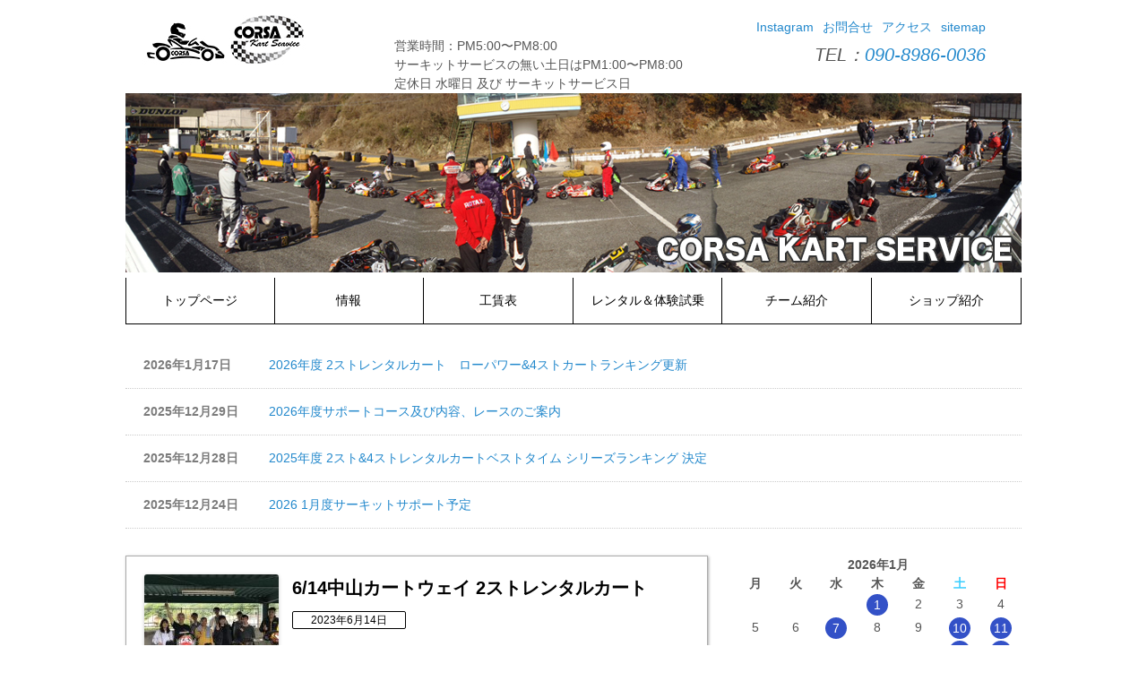

--- FILE ---
content_type: text/html; charset=UTF-8
request_url: https://www.corsart.org/page/20/
body_size: 116199
content:
<!DOCTYPE html>

<html lang="ja">
<head>
<meta charset="UTF-8">
<meta name="viewport" content="width=device-width,initial-scale=1.0" />
<link rel="profile" href="http://gmpg.org/xfn/11">
<link rel="pingback" href="https://www.corsart.org/xmlrpc.php">
	<!--[if lt IE 9]>
	<script src="https://www.corsart.org/wp-content/themes/terap-bace-corsa-201512/js/html5shiv.js"></script>
	<script src="https://www.corsart.org/wp-content/themes/terap-bace-corsa-201512/js/respond.min.js"></script>
	<![endif]-->

<style id="jetpack-boost-critical-css">@media all{@charset "UTF-8";ul{box-sizing:border-box}.screen-reader-text{clip:rect(1px,1px,1px,1px);word-wrap:normal!important;border:0;-webkit-clip-path:inset(50%);clip-path:inset(50%);height:1px;margin:-1px;overflow:hidden;padding:0;position:absolute;width:1px}html :where([style*=border-width]){border-style:solid}}@media all{.pswp{display:none;position:absolute;width:100%;height:100%;left:0;top:0;overflow:hidden;-ms-touch-action:none;touch-action:none;z-index:1500;-webkit-text-size-adjust:100%;-webkit-backface-visibility:hidden;outline:0}.pswp *{-webkit-box-sizing:border-box;box-sizing:border-box}.pswp__bg{position:absolute;left:0;top:0;width:100%;height:100%;background:#000;opacity:0;-webkit-backface-visibility:hidden;will-change:opacity}.pswp__scroll-wrap{position:absolute;left:0;top:0;width:100%;height:100%;overflow:hidden}.pswp__container{-ms-touch-action:none;touch-action:none;position:absolute;left:0;right:0;top:0;bottom:0}.pswp__container{-webkit-touch-callout:none}.pswp__bg{will-change:opacity}.pswp__container{-webkit-backface-visibility:hidden}.pswp__item{position:absolute;left:0;right:0;top:0;bottom:0;overflow:hidden}}@media all{.pswp__button{width:44px;height:44px;position:relative;background:0 0;overflow:visible;-webkit-appearance:none;display:block;border:0;padding:0;margin:0;float:right;opacity:.75;-webkit-box-shadow:none;box-shadow:none}.pswp__button,.pswp__button--arrow--left:before,.pswp__button--arrow--right:before{background:url(https://www.corsart.org/wp-content/plugins/photo-swipe/lib/default-skin/default-skin.png) 0 0 no-repeat;background-size:264px 88px;width:44px;height:44px}.pswp__button--close{background-position:0-44px}.pswp__button--fs{display:none}.pswp__button--zoom{display:none;background-position:-88px 0}.pswp__button--arrow--left,.pswp__button--arrow--right{background:0 0;top:50%;margin-top:-50px;width:70px;height:100px;position:absolute}.pswp__button--arrow--left{left:0}.pswp__button--arrow--right{right:0}.pswp__button--arrow--left:before,.pswp__button--arrow--right:before{content:"";top:35px;background-color:rgba(0,0,0,.3);height:30px;width:32px;position:absolute}.pswp__button--arrow--left:before{left:6px;background-position:-138px -44px}.pswp__button--arrow--right:before{right:6px;background-position:-94px -44px}.pswp__counter{position:absolute;left:0;top:0;height:44px;font-size:13px;line-height:44px;color:#fff;opacity:.75;padding:0 10px}.pswp__caption{position:absolute;left:0;bottom:0;width:100%;min-height:44px}.pswp__caption__center{text-align:left;max-width:420px;margin:0 auto;font-size:13px;padding:10px;line-height:20px;color:#ccc}.pswp__preloader{width:44px;height:44px;position:absolute;top:0;left:50%;margin-left:-22px;opacity:0;will-change:opacity;direction:ltr}.pswp__preloader__icn{width:20px;height:20px;margin:12px}@media screen and (max-width:1024px){.pswp__preloader{position:relative;left:auto;top:auto;margin:0;float:right}}.pswp__ui{-webkit-font-smoothing:auto;visibility:visible;opacity:1;z-index:1550}.pswp__top-bar{position:absolute;left:0;top:0;height:44px;width:100%}.pswp__caption,.pswp__top-bar{-webkit-backface-visibility:hidden;will-change:opacity}.pswp__caption,.pswp__top-bar{background-color:rgba(0,0,0,.5)}.pswp__ui--hidden .pswp__button--arrow--left,.pswp__ui--hidden .pswp__button--arrow--right,.pswp__ui--hidden .pswp__caption,.pswp__ui--hidden .pswp__top-bar{opacity:.001}}@media all{@charset "UTF-8";@import url(http://fonts.googleapis.com/earlyaccess/notosansjapanese.css);@import url(http://netdna.bootstrapcdn.com/font-awesome/4.2.0/css/font-awesome.css);html{font-family:"メイリオ","Hiragino Kaku Gothic Pro",sans-serif;-webkit-text-size-adjust:100%;-ms-text-size-adjust:100%}body{margin:0}article,aside,header,main,nav,section{display:block}a{background-color:transparent}h1{font-size:2em;margin:.67em 0}img{border:0}button,input{color:inherit;font:inherit;margin:0}button{overflow:visible}button{text-transform:none}button,input[type=submit]{-webkit-appearance:button}input{line-height:normal}input[type=search]{-webkit-appearance:textfield;box-sizing:content-box}input[type=search]::-webkit-search-cancel-button{-webkit-appearance:none}table{border-collapse:collapse;border-spacing:0}td,th{padding:0}body,button,input{color:#404040;font-size:16px;font-size:1rem;line-height:1.5}p{margin-bottom:1.5em}address{margin:0 0 1.5em}html{box-sizing:border-box}*,:after,:before{box-sizing:inherit}body{background:#fff}ul{margin:0 0 1.5em 3em}ul{list-style:disc}dt{font-weight:700}dd{margin:0 1.5em 1.5em}img{height:auto;max-width:100%}table{margin:0 0 1.5em;width:100%}body{font-size:87.5%;color:#555;font-family:"メイリオ",Arial,Helvetica,sans-serif;line-height:1.5em;background-color:#fff}h1{font-size:1.714285714em;line-height:1.5em}p{font-size:1em;line-height:1.5em;margin-bottom:1.5em}a{text-decoration:none;color:#28c}li,ul{margin:0;padding:0;list-style:none}.screen-reader-text{clip:rect(1px,1px,1px,1px);position:absolute!important;height:1px;width:1px;overflow:hidden}.menu-toggle{display:none}.header-metaslider,.header-nav-inner,.site-branding,.site-content{padding-left:10px;padding-right:10px}.site-branding{width:600px;background-color:#fff;padding-top:8px;padding-bottom:8px}.site-content{background-color:#fff;padding-top:20px;padding-bottom:20px}.content-area-wide{background-color:#fff;padding-bottom:30px}.content-area{background-color:#fff;padding-bottom:30px}.widget-area{background-color:#fff;padding-bottom:30px}.site-title a{font-family:serif,"Noto Sans Japanese";color:#000;text-decoration:none}.site-title{margin:0;font-size:30px}.header-top-nav-inner:after{content:"";display:block;clear:both}.site-branding{float:left;width:30%}.site-navigation-top-box{float:right;width:70%;padding-top:20px;padding-right:20px}.main-navigation-top{float:right;width:100%;padding-right:20px}.tel-link{float:right;padding-top:10px;padding-right:20px;font-size:20px}.main-navigation-top ul:after{content:"";display:block;clear:both}.site-navigation-top-box:after{content:"";display:block;clear:both}.main-navigation-top li{float:right;padding-left:10px}.header-nav{background-color:#fff}.main-navigation li a{display:block;padding:15px;color:#000;font-size:14px;text-align:center;text-decoration:none}.main-navigation li{border-right:1px solid #000;border-bottom:1px solid #000}.main-navigation li:first-child{border-left:1px solid #000}.main-navigation ul:after{content:"";display:block;clear:both}.main-navigation li{float:left;width:auto}.widget{margin-bottom:30px}.widget h4{margin-top:0;margin-bottom:10px;border-bottom:dotted 2px #ddd;color:#666;font-size:18px}.search-form{margin-bottom:20px}#wp-calendar{margin:0 0 1.5em;width:100%}#wp-calendar th{border:none;background:0 0}#wp-calendar td,#wp-calendar th{width:14%;text-align:center;padding:0}#wp-calendar td{text-align:center;padding:0}#today{border:1px solid #d48311;border-radius:2px}#wp-calendar tbody td a{background-color:#3351c7;border-radius:12px 12px 12px 12px;color:#fff;display:inline-block;height:24px;line-height:24px;margin:1px;vertical-align:middle;width:24px}#wp-calendar caption{font-weight:700;text-align:center}#wp-calendar thead th:nth-child(6){color:#3aceff}#wp-calendar thead th:nth-child(7){color:red}.list:after{content:"";display:block;clear:both}.list{margin-left:auto;margin-right:auto}.list article{background-color:#fff;width:100%;margin-left:auto;margin-right:auto;border:solid 1px #ababab;padding:30px;-webkit-box-sizing:border-box;-moz-box-sizing:border-box;box-sizing:border-box;margin-bottom:15px;-webkit-box-shadow:1px 1px 3px #aaa;overflow:hidden}.list article{margin-bottom:20px;padding:0}.list article a{color:#000;display:block;overflow:hidden;padding:20px;text-decoration:none}.list article h1{font-size:20px;margin-top:0;margin-bottom:10px}.list .postinfo{border:none;margin:0;padding:0}.list img{float:left;min-width:70px;max-width:150px}.list .post-medium-text{float:none;margin-left:150px;padding-left:15px}.postinfo{font-size:smaller;border-top:solid 1px #ccc;border-bottom:solid 1px #ccc;margin-top:20px;margin-bottom:30px;padding-top:10px;padding-bottom:10px}.postinfo time{font-size:12px;color:#000;border:1px solid #000;border-radius:2px;padding:2px 20px 2px 20px}img.wp-post-image{border-radius:3px;box-shadow:0 1px 4px rgba(0,0,0,.2)}.main_list:after{content:"";display:block;clear:both}.main_list dl{background-color:#fff;border-bottom-width:1px;border-bottom-style:dotted;border-bottom-color:#ccc;padding:10px 20px;margin-top:0;margin-right:auto;margin-bottom:0;margin-left:auto}.main_list dt{float:left;width:140px;margin:0;padding-top:5px;padding-right:0;padding-bottom:5px;padding-left:0;color:#7c7c7c}.main_list dd{margin:0;padding-top:5px;padding-right:0;padding-bottom:5px;padding-left:80px}@media (max-width:599px){.site-branding{width:100%}.site-title{font-size:20px;text-align:center}.site-navigation-top-box{width:100%;padding-top:0;padding-left:20px;padding-bottom:20px}.main-navigation-top{width:100%;padding-top:0;text-align:center}.tel-link{width:100%;text-align:center}h1{font-size:20px}.site-branding{background-color:#fff;padding-top:10px;padding-bottom:0}.header-nav{background-color:#fff}.main-navigation li a{background-color:#fff;line-height:1.5;margin:2px;padding:10px 10px;font-size:14px}.main-navigation li:nth-child(odd){border-left:1px solid #000}.list article{padding:10px}.list article a{padding:5px}.list img{float:none;width:100%}.list .post-medium-text{float:none;margin-left:0;padding-left:0}.sidebar-menu-1{display:none}.sidebar-menu-2{display:none}}@media (min-width:600px) and (max-width:1023px){.header-nav{background-color:#fff}.main-navigation li a{background-color:#fff;line-height:1.5;margin:2px;padding:10px 10px;font-size:14px}.main-navigation li:nth-child(3n+1){border-left:1px solid #000}.sidebar-menu{margin-top:30px;padding-top:30px;border-top:1px solid #000}.sidebar-menu:after{content:"";display:block;clear:both}.sidebar-menu-1{display:none}.sidebar-menu-2{display:none}.sidebar-menu-3{float:left;width:48%;margin-right:4%}}@media (min-width:1024px){.container:after{content:"";display:block;clear:both}.content-area{float:left;width:68%}.sidebar-menu{float:left;width:32%}.content-area-wide{width:100%}.content-area{padding-right:30px;-moz-box-sizing:border-box;-webkit-box-sizing:border-box;box-sizing:border-box}}@media (min-width:1040px){.header-metaslider,.header-nav-inner,.header-top-nav-inner,.site-content{width:1040px;padding-left:20px;padding-right:20px;margin-left:auto;margin-right:auto}}}@media all{@charset "UTF-8";.screen-reader-text{clip:rect(1px,1px,1px,1px);word-wrap:normal!important;border:0;-webkit-clip-path:inset(50%);clip-path:inset(50%);height:1px;margin:-1px;overflow:hidden;padding:0;position:absolute!important;width:1px}}@media all{.nivoSlider{position:relative;width:100%;height:auto;overflow:hidden}.nivoSlider img{position:absolute;top:0;left:0;max-width:none}}@media all{body .metaslider .nivoSlider,body .metaslider .nivoSlider img{border:0;margin:0;list-style-type:none;list-style:none;padding:0;line-height:normal;max-width:none;max-height:none}.metaslider{position:relative;z-index:0}.metaslider img{height:auto;padding:0;margin:0}div.metaslider .theme-default .nivoSlider{-webkit-box-shadow:0 0 0;-moz-box-shadow:0 0 0;box-shadow:0 0 0}.metaslider .slider-wrapper img{border:0;box-shadow:none;list-style-type:none;list-style:none;padding:0;line-height:normal;max-width:none;max-height:none}}@media all{.metaslider .theme-default .nivoSlider{position:relative;box-shadow:0 1px 5px 0 #4a4a4a}.metaslider .theme-default .nivoSlider img{position:absolute;top:0;left:0;display:none}}</style><title>CORSA &#8211; ページ 20 &#8211; 当社はRacing KART Shopです。</title>
<meta name='robots' content='max-image-preview:large' />
<link rel='dns-prefetch' href='//stats.wp.com' />
<link rel='dns-prefetch' href='//v0.wordpress.com' />
<link rel="alternate" type="application/rss+xml" title="CORSA &raquo; フィード" href="https://www.corsart.org/feed/" />
<link rel="alternate" type="application/rss+xml" title="CORSA &raquo; コメントフィード" href="https://www.corsart.org/comments/feed/" />
<style id='wp-img-auto-sizes-contain-inline-css' type='text/css'>
img:is([sizes=auto i],[sizes^="auto," i]){contain-intrinsic-size:3000px 1500px}
/*# sourceURL=wp-img-auto-sizes-contain-inline-css */
</style>
<style id='wp-emoji-styles-inline-css' type='text/css'>

	img.wp-smiley, img.emoji {
		display: inline !important;
		border: none !important;
		box-shadow: none !important;
		height: 1em !important;
		width: 1em !important;
		margin: 0 0.07em !important;
		vertical-align: -0.1em !important;
		background: none !important;
		padding: 0 !important;
	}
/*# sourceURL=wp-emoji-styles-inline-css */
</style>
<style id='wp-block-library-inline-css' type='text/css'>
:root{--wp-block-synced-color:#7a00df;--wp-block-synced-color--rgb:122,0,223;--wp-bound-block-color:var(--wp-block-synced-color);--wp-editor-canvas-background:#ddd;--wp-admin-theme-color:#007cba;--wp-admin-theme-color--rgb:0,124,186;--wp-admin-theme-color-darker-10:#006ba1;--wp-admin-theme-color-darker-10--rgb:0,107,160.5;--wp-admin-theme-color-darker-20:#005a87;--wp-admin-theme-color-darker-20--rgb:0,90,135;--wp-admin-border-width-focus:2px}@media (min-resolution:192dpi){:root{--wp-admin-border-width-focus:1.5px}}.wp-element-button{cursor:pointer}:root .has-very-light-gray-background-color{background-color:#eee}:root .has-very-dark-gray-background-color{background-color:#313131}:root .has-very-light-gray-color{color:#eee}:root .has-very-dark-gray-color{color:#313131}:root .has-vivid-green-cyan-to-vivid-cyan-blue-gradient-background{background:linear-gradient(135deg,#00d084,#0693e3)}:root .has-purple-crush-gradient-background{background:linear-gradient(135deg,#34e2e4,#4721fb 50%,#ab1dfe)}:root .has-hazy-dawn-gradient-background{background:linear-gradient(135deg,#faaca8,#dad0ec)}:root .has-subdued-olive-gradient-background{background:linear-gradient(135deg,#fafae1,#67a671)}:root .has-atomic-cream-gradient-background{background:linear-gradient(135deg,#fdd79a,#004a59)}:root .has-nightshade-gradient-background{background:linear-gradient(135deg,#330968,#31cdcf)}:root .has-midnight-gradient-background{background:linear-gradient(135deg,#020381,#2874fc)}:root{--wp--preset--font-size--normal:16px;--wp--preset--font-size--huge:42px}.has-regular-font-size{font-size:1em}.has-larger-font-size{font-size:2.625em}.has-normal-font-size{font-size:var(--wp--preset--font-size--normal)}.has-huge-font-size{font-size:var(--wp--preset--font-size--huge)}.has-text-align-center{text-align:center}.has-text-align-left{text-align:left}.has-text-align-right{text-align:right}.has-fit-text{white-space:nowrap!important}#end-resizable-editor-section{display:none}.aligncenter{clear:both}.items-justified-left{justify-content:flex-start}.items-justified-center{justify-content:center}.items-justified-right{justify-content:flex-end}.items-justified-space-between{justify-content:space-between}.screen-reader-text{border:0;clip-path:inset(50%);height:1px;margin:-1px;overflow:hidden;padding:0;position:absolute;width:1px;word-wrap:normal!important}.screen-reader-text:focus{background-color:#ddd;clip-path:none;color:#444;display:block;font-size:1em;height:auto;left:5px;line-height:normal;padding:15px 23px 14px;text-decoration:none;top:5px;width:auto;z-index:100000}html :where(.has-border-color){border-style:solid}html :where([style*=border-top-color]){border-top-style:solid}html :where([style*=border-right-color]){border-right-style:solid}html :where([style*=border-bottom-color]){border-bottom-style:solid}html :where([style*=border-left-color]){border-left-style:solid}html :where([style*=border-width]){border-style:solid}html :where([style*=border-top-width]){border-top-style:solid}html :where([style*=border-right-width]){border-right-style:solid}html :where([style*=border-bottom-width]){border-bottom-style:solid}html :where([style*=border-left-width]){border-left-style:solid}html :where(img[class*=wp-image-]){height:auto;max-width:100%}:where(figure){margin:0 0 1em}html :where(.is-position-sticky){--wp-admin--admin-bar--position-offset:var(--wp-admin--admin-bar--height,0px)}@media screen and (max-width:600px){html :where(.is-position-sticky){--wp-admin--admin-bar--position-offset:0px}}

/*# sourceURL=wp-block-library-inline-css */
</style><style id='wp-block-archives-inline-css' type='text/css'>
.wp-block-archives{box-sizing:border-box}.wp-block-archives-dropdown label{display:block}
/*# sourceURL=https://www.corsart.org/wp-includes/blocks/archives/style.min.css */
</style>
<style id='wp-block-categories-inline-css' type='text/css'>
.wp-block-categories{box-sizing:border-box}.wp-block-categories.alignleft{margin-right:2em}.wp-block-categories.alignright{margin-left:2em}.wp-block-categories.wp-block-categories-dropdown.aligncenter{text-align:center}.wp-block-categories .wp-block-categories__label{display:block;width:100%}
/*# sourceURL=https://www.corsart.org/wp-includes/blocks/categories/style.min.css */
</style>
<style id='global-styles-inline-css' type='text/css'>
:root{--wp--preset--aspect-ratio--square: 1;--wp--preset--aspect-ratio--4-3: 4/3;--wp--preset--aspect-ratio--3-4: 3/4;--wp--preset--aspect-ratio--3-2: 3/2;--wp--preset--aspect-ratio--2-3: 2/3;--wp--preset--aspect-ratio--16-9: 16/9;--wp--preset--aspect-ratio--9-16: 9/16;--wp--preset--color--black: #000000;--wp--preset--color--cyan-bluish-gray: #abb8c3;--wp--preset--color--white: #ffffff;--wp--preset--color--pale-pink: #f78da7;--wp--preset--color--vivid-red: #cf2e2e;--wp--preset--color--luminous-vivid-orange: #ff6900;--wp--preset--color--luminous-vivid-amber: #fcb900;--wp--preset--color--light-green-cyan: #7bdcb5;--wp--preset--color--vivid-green-cyan: #00d084;--wp--preset--color--pale-cyan-blue: #8ed1fc;--wp--preset--color--vivid-cyan-blue: #0693e3;--wp--preset--color--vivid-purple: #9b51e0;--wp--preset--gradient--vivid-cyan-blue-to-vivid-purple: linear-gradient(135deg,rgb(6,147,227) 0%,rgb(155,81,224) 100%);--wp--preset--gradient--light-green-cyan-to-vivid-green-cyan: linear-gradient(135deg,rgb(122,220,180) 0%,rgb(0,208,130) 100%);--wp--preset--gradient--luminous-vivid-amber-to-luminous-vivid-orange: linear-gradient(135deg,rgb(252,185,0) 0%,rgb(255,105,0) 100%);--wp--preset--gradient--luminous-vivid-orange-to-vivid-red: linear-gradient(135deg,rgb(255,105,0) 0%,rgb(207,46,46) 100%);--wp--preset--gradient--very-light-gray-to-cyan-bluish-gray: linear-gradient(135deg,rgb(238,238,238) 0%,rgb(169,184,195) 100%);--wp--preset--gradient--cool-to-warm-spectrum: linear-gradient(135deg,rgb(74,234,220) 0%,rgb(151,120,209) 20%,rgb(207,42,186) 40%,rgb(238,44,130) 60%,rgb(251,105,98) 80%,rgb(254,248,76) 100%);--wp--preset--gradient--blush-light-purple: linear-gradient(135deg,rgb(255,206,236) 0%,rgb(152,150,240) 100%);--wp--preset--gradient--blush-bordeaux: linear-gradient(135deg,rgb(254,205,165) 0%,rgb(254,45,45) 50%,rgb(107,0,62) 100%);--wp--preset--gradient--luminous-dusk: linear-gradient(135deg,rgb(255,203,112) 0%,rgb(199,81,192) 50%,rgb(65,88,208) 100%);--wp--preset--gradient--pale-ocean: linear-gradient(135deg,rgb(255,245,203) 0%,rgb(182,227,212) 50%,rgb(51,167,181) 100%);--wp--preset--gradient--electric-grass: linear-gradient(135deg,rgb(202,248,128) 0%,rgb(113,206,126) 100%);--wp--preset--gradient--midnight: linear-gradient(135deg,rgb(2,3,129) 0%,rgb(40,116,252) 100%);--wp--preset--font-size--small: 13px;--wp--preset--font-size--medium: 20px;--wp--preset--font-size--large: 36px;--wp--preset--font-size--x-large: 42px;--wp--preset--spacing--20: 0.44rem;--wp--preset--spacing--30: 0.67rem;--wp--preset--spacing--40: 1rem;--wp--preset--spacing--50: 1.5rem;--wp--preset--spacing--60: 2.25rem;--wp--preset--spacing--70: 3.38rem;--wp--preset--spacing--80: 5.06rem;--wp--preset--shadow--natural: 6px 6px 9px rgba(0, 0, 0, 0.2);--wp--preset--shadow--deep: 12px 12px 50px rgba(0, 0, 0, 0.4);--wp--preset--shadow--sharp: 6px 6px 0px rgba(0, 0, 0, 0.2);--wp--preset--shadow--outlined: 6px 6px 0px -3px rgb(255, 255, 255), 6px 6px rgb(0, 0, 0);--wp--preset--shadow--crisp: 6px 6px 0px rgb(0, 0, 0);}:where(.is-layout-flex){gap: 0.5em;}:where(.is-layout-grid){gap: 0.5em;}body .is-layout-flex{display: flex;}.is-layout-flex{flex-wrap: wrap;align-items: center;}.is-layout-flex > :is(*, div){margin: 0;}body .is-layout-grid{display: grid;}.is-layout-grid > :is(*, div){margin: 0;}:where(.wp-block-columns.is-layout-flex){gap: 2em;}:where(.wp-block-columns.is-layout-grid){gap: 2em;}:where(.wp-block-post-template.is-layout-flex){gap: 1.25em;}:where(.wp-block-post-template.is-layout-grid){gap: 1.25em;}.has-black-color{color: var(--wp--preset--color--black) !important;}.has-cyan-bluish-gray-color{color: var(--wp--preset--color--cyan-bluish-gray) !important;}.has-white-color{color: var(--wp--preset--color--white) !important;}.has-pale-pink-color{color: var(--wp--preset--color--pale-pink) !important;}.has-vivid-red-color{color: var(--wp--preset--color--vivid-red) !important;}.has-luminous-vivid-orange-color{color: var(--wp--preset--color--luminous-vivid-orange) !important;}.has-luminous-vivid-amber-color{color: var(--wp--preset--color--luminous-vivid-amber) !important;}.has-light-green-cyan-color{color: var(--wp--preset--color--light-green-cyan) !important;}.has-vivid-green-cyan-color{color: var(--wp--preset--color--vivid-green-cyan) !important;}.has-pale-cyan-blue-color{color: var(--wp--preset--color--pale-cyan-blue) !important;}.has-vivid-cyan-blue-color{color: var(--wp--preset--color--vivid-cyan-blue) !important;}.has-vivid-purple-color{color: var(--wp--preset--color--vivid-purple) !important;}.has-black-background-color{background-color: var(--wp--preset--color--black) !important;}.has-cyan-bluish-gray-background-color{background-color: var(--wp--preset--color--cyan-bluish-gray) !important;}.has-white-background-color{background-color: var(--wp--preset--color--white) !important;}.has-pale-pink-background-color{background-color: var(--wp--preset--color--pale-pink) !important;}.has-vivid-red-background-color{background-color: var(--wp--preset--color--vivid-red) !important;}.has-luminous-vivid-orange-background-color{background-color: var(--wp--preset--color--luminous-vivid-orange) !important;}.has-luminous-vivid-amber-background-color{background-color: var(--wp--preset--color--luminous-vivid-amber) !important;}.has-light-green-cyan-background-color{background-color: var(--wp--preset--color--light-green-cyan) !important;}.has-vivid-green-cyan-background-color{background-color: var(--wp--preset--color--vivid-green-cyan) !important;}.has-pale-cyan-blue-background-color{background-color: var(--wp--preset--color--pale-cyan-blue) !important;}.has-vivid-cyan-blue-background-color{background-color: var(--wp--preset--color--vivid-cyan-blue) !important;}.has-vivid-purple-background-color{background-color: var(--wp--preset--color--vivid-purple) !important;}.has-black-border-color{border-color: var(--wp--preset--color--black) !important;}.has-cyan-bluish-gray-border-color{border-color: var(--wp--preset--color--cyan-bluish-gray) !important;}.has-white-border-color{border-color: var(--wp--preset--color--white) !important;}.has-pale-pink-border-color{border-color: var(--wp--preset--color--pale-pink) !important;}.has-vivid-red-border-color{border-color: var(--wp--preset--color--vivid-red) !important;}.has-luminous-vivid-orange-border-color{border-color: var(--wp--preset--color--luminous-vivid-orange) !important;}.has-luminous-vivid-amber-border-color{border-color: var(--wp--preset--color--luminous-vivid-amber) !important;}.has-light-green-cyan-border-color{border-color: var(--wp--preset--color--light-green-cyan) !important;}.has-vivid-green-cyan-border-color{border-color: var(--wp--preset--color--vivid-green-cyan) !important;}.has-pale-cyan-blue-border-color{border-color: var(--wp--preset--color--pale-cyan-blue) !important;}.has-vivid-cyan-blue-border-color{border-color: var(--wp--preset--color--vivid-cyan-blue) !important;}.has-vivid-purple-border-color{border-color: var(--wp--preset--color--vivid-purple) !important;}.has-vivid-cyan-blue-to-vivid-purple-gradient-background{background: var(--wp--preset--gradient--vivid-cyan-blue-to-vivid-purple) !important;}.has-light-green-cyan-to-vivid-green-cyan-gradient-background{background: var(--wp--preset--gradient--light-green-cyan-to-vivid-green-cyan) !important;}.has-luminous-vivid-amber-to-luminous-vivid-orange-gradient-background{background: var(--wp--preset--gradient--luminous-vivid-amber-to-luminous-vivid-orange) !important;}.has-luminous-vivid-orange-to-vivid-red-gradient-background{background: var(--wp--preset--gradient--luminous-vivid-orange-to-vivid-red) !important;}.has-very-light-gray-to-cyan-bluish-gray-gradient-background{background: var(--wp--preset--gradient--very-light-gray-to-cyan-bluish-gray) !important;}.has-cool-to-warm-spectrum-gradient-background{background: var(--wp--preset--gradient--cool-to-warm-spectrum) !important;}.has-blush-light-purple-gradient-background{background: var(--wp--preset--gradient--blush-light-purple) !important;}.has-blush-bordeaux-gradient-background{background: var(--wp--preset--gradient--blush-bordeaux) !important;}.has-luminous-dusk-gradient-background{background: var(--wp--preset--gradient--luminous-dusk) !important;}.has-pale-ocean-gradient-background{background: var(--wp--preset--gradient--pale-ocean) !important;}.has-electric-grass-gradient-background{background: var(--wp--preset--gradient--electric-grass) !important;}.has-midnight-gradient-background{background: var(--wp--preset--gradient--midnight) !important;}.has-small-font-size{font-size: var(--wp--preset--font-size--small) !important;}.has-medium-font-size{font-size: var(--wp--preset--font-size--medium) !important;}.has-large-font-size{font-size: var(--wp--preset--font-size--large) !important;}.has-x-large-font-size{font-size: var(--wp--preset--font-size--x-large) !important;}
/*# sourceURL=global-styles-inline-css */
</style>

<style id='classic-theme-styles-inline-css' type='text/css'>
/*! This file is auto-generated */
.wp-block-button__link{color:#fff;background-color:#32373c;border-radius:9999px;box-shadow:none;text-decoration:none;padding:calc(.667em + 2px) calc(1.333em + 2px);font-size:1.125em}.wp-block-file__button{background:#32373c;color:#fff;text-decoration:none}
/*# sourceURL=/wp-includes/css/classic-themes.min.css */
</style>
<noscript><link rel='stylesheet' id='contact-form-7-css' href='https://www.corsart.org/wp-content/plugins/contact-form-7/includes/css/styles.css?ver=6.1.4' type='text/css' media='all' />
</noscript><link rel='stylesheet' id='contact-form-7-css' href='https://www.corsart.org/wp-content/plugins/contact-form-7/includes/css/styles.css?ver=6.1.4' type='text/css' media="not all" data-media="all" onload="this.media=this.dataset.media; delete this.dataset.media; this.removeAttribute( 'onload' );" />
<noscript><link rel='stylesheet' id='photoswipe-lib-css' href='https://www.corsart.org/wp-content/plugins/photo-swipe/lib/photoswipe.css?ver=4.1.1.1' type='text/css' media='all' />
</noscript><link rel='stylesheet' id='photoswipe-lib-css' href='https://www.corsart.org/wp-content/plugins/photo-swipe/lib/photoswipe.css?ver=4.1.1.1' type='text/css' media="not all" data-media="all" onload="this.media=this.dataset.media; delete this.dataset.media; this.removeAttribute( 'onload' );" />
<noscript><link rel='stylesheet' id='photoswipe-default-skin-css' href='https://www.corsart.org/wp-content/plugins/photo-swipe/lib/default-skin/default-skin.css?ver=4.1.1.1' type='text/css' media='all' />
</noscript><link rel='stylesheet' id='photoswipe-default-skin-css' href='https://www.corsart.org/wp-content/plugins/photo-swipe/lib/default-skin/default-skin.css?ver=4.1.1.1' type='text/css' media="not all" data-media="all" onload="this.media=this.dataset.media; delete this.dataset.media; this.removeAttribute( 'onload' );" />
<noscript><link rel='stylesheet' id='terap-base-style-css' href='https://www.corsart.org/wp-content/themes/terap-bace-corsa-201512/style.css?ver=6.9' type='text/css' media='all' />
</noscript><link rel='stylesheet' id='terap-base-style-css' href='https://www.corsart.org/wp-content/themes/terap-bace-corsa-201512/style.css?ver=6.9' type='text/css' media="not all" data-media="all" onload="this.media=this.dataset.media; delete this.dataset.media; this.removeAttribute( 'onload' );" />
<noscript><link rel='stylesheet' id='dashicons-css' href='https://www.corsart.org/wp-includes/css/dashicons.min.css?ver=6.9' type='text/css' media='all' />
</noscript><link rel='stylesheet' id='dashicons-css' href='https://www.corsart.org/wp-includes/css/dashicons.min.css?ver=6.9' type='text/css' media="not all" data-media="all" onload="this.media=this.dataset.media; delete this.dataset.media; this.removeAttribute( 'onload' );" />
<noscript><link rel='stylesheet' id='taxopress-frontend-css-css' href='https://www.corsart.org/wp-content/plugins/simple-tags/assets/frontend/css/frontend.css?ver=3.42.0' type='text/css' media='all' />
</noscript><link rel='stylesheet' id='taxopress-frontend-css-css' href='https://www.corsart.org/wp-content/plugins/simple-tags/assets/frontend/css/frontend.css?ver=3.42.0' type='text/css' media="not all" data-media="all" onload="this.media=this.dataset.media; delete this.dataset.media; this.removeAttribute( 'onload' );" />
<noscript><link rel='stylesheet' id='wp-pagenavi-css' href='https://www.corsart.org/wp-content/plugins/wp-pagenavi/pagenavi-css.css?ver=2.70' type='text/css' media='all' />
</noscript><link rel='stylesheet' id='wp-pagenavi-css' href='https://www.corsart.org/wp-content/plugins/wp-pagenavi/pagenavi-css.css?ver=2.70' type='text/css' media="not all" data-media="all" onload="this.media=this.dataset.media; delete this.dataset.media; this.removeAttribute( 'onload' );" />
<noscript><link rel='stylesheet' id='tablepress-default-css' href='https://www.corsart.org/wp-content/plugins/tablepress/css/build/default.css?ver=3.2.6' type='text/css' media='all' />
</noscript><link rel='stylesheet' id='tablepress-default-css' href='https://www.corsart.org/wp-content/plugins/tablepress/css/build/default.css?ver=3.2.6' type='text/css' media="not all" data-media="all" onload="this.media=this.dataset.media; delete this.dataset.media; this.removeAttribute( 'onload' );" />
<script type="text/javascript" src="https://www.corsart.org/wp-content/plugins/photo-swipe/lib/photoswipe.min.js?ver=4.1.1.1" id="photoswipe-lib-js"></script>
<script type="text/javascript" src="https://www.corsart.org/wp-content/plugins/photo-swipe/lib/photoswipe-ui-default.min.js?ver=4.1.1.1" id="photoswipe-ui-default-js"></script>
<script type="text/javascript" src="https://www.corsart.org/wp-includes/js/jquery/jquery.min.js?ver=3.7.1" id="jquery-core-js"></script>
<script type="text/javascript" src="https://www.corsart.org/wp-includes/js/jquery/jquery-migrate.min.js?ver=3.4.1" id="jquery-migrate-js"></script>
<script type="text/javascript" src="https://www.corsart.org/wp-content/plugins/photo-swipe/js/photoswipe.js?ver=4.1.1.1" id="photoswipe-js"></script>
<script type="text/javascript" src="https://www.corsart.org/wp-content/plugins/simple-tags/assets/frontend/js/frontend.js?ver=3.42.0" id="taxopress-frontend-js-js"></script>
<script type="text/javascript" src="https://www.corsart.org/wp-content/plugins/google-analyticator/external-tracking.min.js?ver=6.5.7" id="ga-external-tracking-js"></script>
<link rel="https://api.w.org/" href="https://www.corsart.org/wp-json/" /><link rel="EditURI" type="application/rsd+xml" title="RSD" href="https://www.corsart.org/xmlrpc.php?rsd" />
<meta name="generator" content="WordPress 6.9" />
<link rel='shortlink' href='https://wp.me/1VKiF' />
	<style>img#wpstats{display:none}</style>
		<style type="text/css">a.st_tag, a.internal_tag, .st_tag, .internal_tag { text-decoration: underline !important; }</style>
<!-- Jetpack Open Graph Tags -->
<meta property="og:type" content="website" />
<meta property="og:title" content="CORSA" />
<meta property="og:description" content="当社はRacing KART Shopです。" />
<meta property="og:url" content="https://www.corsart.org/" />
<meta property="og:site_name" content="CORSA" />
<meta property="og:image" content="https://s0.wp.com/i/blank.jpg" />
<meta property="og:image:width" content="200" />
<meta property="og:image:height" content="200" />
<meta property="og:image:alt" content="" />
<meta property="og:locale" content="ja_JP" />

<!-- End Jetpack Open Graph Tags -->
<!-- Google Analytics Tracking by Google Analyticator 6.5.7 -->
<script type="text/javascript">
    var analyticsFileTypes = [];
    var analyticsSnippet = 'disabled';
    var analyticsEventTracking = 'enabled';
</script>
<script type="text/javascript">
	(function(i,s,o,g,r,a,m){i['GoogleAnalyticsObject']=r;i[r]=i[r]||function(){
	(i[r].q=i[r].q||[]).push(arguments)},i[r].l=1*new Date();a=s.createElement(o),
	m=s.getElementsByTagName(o)[0];a.async=1;a.src=g;m.parentNode.insertBefore(a,m)
	})(window,document,'script','//www.google-analytics.com/analytics.js','ga');
	ga('create', 'UA-70795250-1', 'auto');
 
	ga('send', 'pageview');
</script>
</head>

<body class="home blog paged paged-20 wp-theme-terap-bace-corsa-201512 metaslider-plugin">
<div id="page" class="hfeed site">
	<a class="skip-link screen-reader-text" href="#content">コンテンツへスキップ</a>

	<header id="masthead" class="site-header" role="banner">
	<div class="header-top-nav-inner">
		<div class="site-branding">
		    <h1 class="site-title"><a href="https://www.corsart.org/" rel="home"><img src="https://www.corsart.org/wp-content/themes/terap-bace-corsa-201512/logo.jpg" alt="CORSA"></a></h1>
		</div><!-- .site-branding -->
		

		
		<div class="site-navigation-top-box">
		<nav id="site-navigation-top" class="main-navigation-top" role="navigation">

			<div class="menu-%e3%83%88%e3%83%83%e3%83%97%e3%83%a1%e3%83%8b%e3%83%a5%e3%83%bc%e3%83%8a%e3%83%93-container"><ul id="menu-%e3%83%88%e3%83%83%e3%83%97%e3%83%a1%e3%83%8b%e3%83%a5%e3%83%bc%e3%83%8a%e3%83%93" class="menu"><li id="menu-item-14806" class="menu-item menu-item-type-post_type menu-item-object-page menu-item-14806"><a href="https://www.corsart.org/corsartsitemap/">sitemap</a></li>
<li id="menu-item-14807" class="menu-item menu-item-type-post_type menu-item-object-page menu-item-14807"><a href="https://www.corsart.org/access/">アクセス</a></li>
<li id="menu-item-14808" class="menu-item menu-item-type-post_type menu-item-object-page menu-item-14808"><a href="https://www.corsart.org/contact/">お問合せ</a></li>
<li id="menu-item-30634" class="menu-item menu-item-type-custom menu-item-object-custom menu-item-30634"><a href="https://www.instagram.com/corsa_kartservice?igsh=ODFmZjAxeWYzdjR3">Instagram</a></li>
</ul></div>
		</nav><!-- #site-navigation-top -->
		<address class="tel-link">
		TEL：<a href="tel:09089860036">090-8986-0036</a>
		</address>
		<span>営業時間：PM5:00〜PM8:00</span><br>
		<span>サーキットサービスの無い土日はPM1:00〜PM8:00</span><br>
		<span>定休日 水曜日 及び サーキットサービス日</span>
		</div><!-- .site-navigation-top-box -->
		
	</div><!-- .header-top-nav-inner -->


<div class="header-metaslider">
<img src="https://www.corsart.org/wp-content/themes/terap-bace-corsa-201512/images/corsa-title-01.jpg" alt="CORSA">
</div><!-- .header-metaslider -->

<div class="header-nav">
<div class="header-nav-inner">
		<nav id="site-navigation" class="main-navigation" role="navigation">
			<button class="menu-toggle" aria-controls="menu" aria-expanded="false">メインメニュー</button>
			
			<div class="menu-topmenu-container"><ul id="menu-topmenu" class="menu"><li id="menu-item-14809" class="menu-item menu-item-type-custom menu-item-object-custom current-menu-item menu-item-home menu-item-14809"><a href="http://www.corsart.org/">トップページ</a></li>
<li id="menu-item-14813" class="menu-item menu-item-type-post_type menu-item-object-page menu-item-14813"><a href="https://www.corsart.org/event/">情報</a></li>
<li id="menu-item-14810" class="menu-item menu-item-type-post_type menu-item-object-page menu-item-14810"><a href="https://www.corsart.org/%e5%b7%a5%e8%b3%83%e8%a1%a8/">工賃表</a></li>
<li id="menu-item-14811" class="menu-item menu-item-type-post_type menu-item-object-page menu-item-14811"><a href="https://www.corsart.org/%e3%83%ac%e3%83%b3%e3%82%bf%e3%83%ab%e3%82%ab%e3%83%bc%e3%83%88%ef%bc%86%e4%bd%93%e9%a8%93%e8%a9%a6%e4%b9%97/">レンタル＆体験試乗</a></li>
<li id="menu-item-14812" class="menu-item menu-item-type-post_type menu-item-object-page menu-item-14812"><a href="https://www.corsart.org/teaminfo/">チーム紹介</a></li>
<li id="menu-item-14814" class="menu-item menu-item-type-post_type menu-item-object-page menu-item-14814"><a href="https://www.corsart.org/%e3%82%b7%e3%83%a7%e3%83%83%e3%83%97%e7%b4%b9%e4%bb%8b/">ショップ紹介</a></li>
</ul></div>
		</nav><!-- #site-navigation -->
		</div><!-- .header-nav-inner -->
</div><!-- .header-nav -->
	</header><!-- #masthead -->
	
	<div id="content" class="site-content">
	
		




			
	<div id="container" class="container">
	
			<div class="content-area-wide">
		
		<section class="list">


<div class="main_list">
	<dl class="">
		<dt><time datetime="2026-01-17T22:15:52+09:00">
		2026年1月17日		</time></dt>
		
		<dd><a href="https://www.corsart.org/2026_01_17_33002.html">2026年度 2ストレンタルカート　ローパワー&#038;4ストカートランキング更新</a></dd>
	</dl>
		</div><!-- /.main_list -->
		
<div class="main_list">
	<dl class="">
		<dt><time datetime="2025-12-29T21:04:39+09:00">
		2025年12月29日		</time></dt>
		
		<dd><a href="https://www.corsart.org/2025_12_29_32987.html">2026年度サポートコース及び内容、レースのご案内</a></dd>
	</dl>
		</div><!-- /.main_list -->
		
<div class="main_list">
	<dl class="">
		<dt><time datetime="2025-12-28T22:00:41+09:00">
		2025年12月28日		</time></dt>
		
		<dd><a href="https://www.corsart.org/2025_12_28_30670.html">2025年度 2スト&#038;4ストレンタルカートベストタイム シリーズランキング 決定</a></dd>
	</dl>
		</div><!-- /.main_list -->
		
<div class="main_list">
	<dl class="">
		<dt><time datetime="2025-12-24T17:19:10+09:00">
		2025年12月24日		</time></dt>
		
		<dd><a href="https://www.corsart.org/2025_12_24_32931.html">2026 1月度サーキットサポート予定</a></dd>
	</dl>
		</div><!-- /.main_list -->
		


</section><!-- /.list -->
		
		</div><!-- .content-area-wide -->

	<div id="primary" class="content-area">
		<main id="main" class="site-main" role="main">
		
<section class="list">




<article class="post-27437 post type-post status-publish format-standard has-post-thumbnail hentry category-nakayama-kart-way">
<a href="https://www.corsart.org/2023_06_14_27437.html">


	<img width="150" height="150" src="https://www.corsart.org/wp-content/uploads/2023-06-14-16.27.07-150x150.jpg" class="attachment-thumbnail size-thumbnail wp-post-image" alt="" decoding="async" srcset="https://www.corsart.org/wp-content/uploads/2023-06-14-16.27.07-150x150.jpg 150w, https://www.corsart.org/wp-content/uploads/2023-06-14-16.27.07-250x250.jpg 250w" sizes="(max-width: 150px) 100vw, 150px" />
<div class="post-medium-text">
	<h1>6/14中山カートウェイ 2ストレンタルカート</h1>

	<div class="postinfo">
		<time datetime="2023-06-14T21:12:19+09:00">
		2023年6月14日		</time>
	</div><!-- /.postinfo -->

<p>本日１4日は、平日の岡山県・中山サーキットにて倉敷市のチューニングカーショップK-MAX　SPEED様、恒例6月度カート練習会のサポートをさせて頂きました。 梅雨真っただ中と合って、天気予報が読めない。。。湿度も上昇と蒸 [&hellip;]</p>

</div><!-- /.post-medium-text -->

</a>
</article>


<article class="post-27333 post type-post status-publish format-standard has-post-thumbnail hentry category-nakayama">
<a href="https://www.corsart.org/2023_06_12_27333.html">


	<img width="150" height="150" src="https://www.corsart.org/wp-content/uploads/2023-06-11-11.58.58-150x150.jpg" class="attachment-thumbnail size-thumbnail wp-post-image" alt="" decoding="async" srcset="https://www.corsart.org/wp-content/uploads/2023-06-11-11.58.58-150x150.jpg 150w, https://www.corsart.org/wp-content/uploads/2023-06-11-11.58.58-250x250.jpg 250w" sizes="(max-width: 150px) 100vw, 150px" />
<div class="post-medium-text">
	<h1>2023中山カートチャンピョンシリーズ第3戦&#038;アイランドシリーズ</h1>

	<div class="postinfo">
		<time datetime="2023-06-12T16:40:17+09:00">
		2023年6月12日		</time>
	</div><!-- /.postinfo -->

<p>昨日11日（日）は、岡山県・中山サーキットにて、中山カートチャンピョンシリーズ第3戦&amp;アイランドシリーズが開催されました。 前日からコース入りと、路面を追いながら実践に向けた練習走行。梅雨真っただ中の為、雨も想定 [&hellip;]</p>

</div><!-- /.post-medium-text -->

</a>
</article>


<article class="post-27325 post type-post status-publish format-standard has-post-thumbnail hentry category-nakayama-kart-way">
<a href="https://www.corsart.org/2023_06_07_27325.html">


	<img width="150" height="150" src="https://www.corsart.org/wp-content/uploads/2023-06-07-11.59.10-150x150.jpg" class="attachment-thumbnail size-thumbnail wp-post-image" alt="" decoding="async" srcset="https://www.corsart.org/wp-content/uploads/2023-06-07-11.59.10-150x150.jpg 150w, https://www.corsart.org/wp-content/uploads/2023-06-07-11.59.10-250x250.jpg 250w" sizes="(max-width: 150px) 100vw, 150px" />
<div class="post-medium-text">
	<h1>6/7 中山カートウェイ 2ストレンタルカート</h1>

	<div class="postinfo">
		<time datetime="2023-06-07T17:18:32+09:00">
		2023年6月7日		</time>
	</div><!-- /.postinfo -->

<p>本日7日は、岡山県・中山サーキットにて、平日の2ストレンタルカート、コースサポートをさせて頂きました。 梅雨の中日と、天候を心配しておりましたが、見事に晴れ！ コースは、もちろん貸し切り（笑）TEAM親子&#038;お連 [&hellip;]</p>

</div><!-- /.post-medium-text -->

</a>
</article>


<article class="post-27316 post type-post status-publish format-standard has-post-thumbnail hentry category-nakayama-kart-way">
<a href="https://www.corsart.org/2023_06_04_27316.html">


	<img width="150" height="150" src="https://www.corsart.org/wp-content/uploads/2023-06-04-15.54.00-150x150.jpg" class="attachment-thumbnail size-thumbnail wp-post-image" alt="" decoding="async" loading="lazy" srcset="https://www.corsart.org/wp-content/uploads/2023-06-04-15.54.00-150x150.jpg 150w, https://www.corsart.org/wp-content/uploads/2023-06-04-15.54.00-250x250.jpg 250w" sizes="auto, (max-width: 150px) 100vw, 150px" />
<div class="post-medium-text">
	<h1>6/4 中山カートウェイ レース1週間前チーム練習会</h1>

	<div class="postinfo">
		<time datetime="2023-06-04T19:47:00+09:00">
		2023年6月4日		</time>
	</div><!-- /.postinfo -->

<p>本日4日は、岡山県・中山サーキットにて、レース1週間前チーム練習会のサポートをさせて頂きました。 第3戦は、アイランドシリーズ併催と合って、KTクラスの皆様も多く、本日はカテゴリー3クラスにて走行枠が区切られる。 晴天の [&hellip;]</p>

</div><!-- /.post-medium-text -->

</a>
</article>


<article class="post-27311 post type-post status-publish format-standard has-post-thumbnail hentry category-nakayama-kart-way">
<a href="https://www.corsart.org/2023_06_03_27311.html">


	<img width="150" height="150" src="https://www.corsart.org/wp-content/uploads/2023-06-03-10.16.25-150x150.jpg" class="attachment-thumbnail size-thumbnail wp-post-image" alt="" decoding="async" loading="lazy" srcset="https://www.corsart.org/wp-content/uploads/2023-06-03-10.16.25-150x150.jpg 150w, https://www.corsart.org/wp-content/uploads/2023-06-03-10.16.25-250x250.jpg 250w" sizes="auto, (max-width: 150px) 100vw, 150px" />
<div class="post-medium-text">
	<h1>6/3 中山カートウェイ チーム練習会</h1>

	<div class="postinfo">
		<time datetime="2023-06-03T20:55:01+09:00">
		2023年6月3日		</time>
	</div><!-- /.postinfo -->

<p>本日3日、サーキットサポート予定では、ありませんでしたが、ご用命により急遽、岡山県・中山サーキットにてチーム練習会のサポートをさせて頂きました。（笑）昨日の大雨から打って変わり、爽やかな快晴に！ MAXライツクラスのMさ [&hellip;]</p>

</div><!-- /.post-medium-text -->

</a>
</article>


<article class="post-27307 post type-post status-publish format-standard has-post-thumbnail hentry category-course-sapots">
<a href="https://www.corsart.org/2023_05_29_27307.html">


	<img width="150" height="150" src="https://www.corsart.org/wp-content/uploads/D75_1509-150x150.jpg" class="attachment-thumbnail size-thumbnail wp-post-image" alt="" decoding="async" loading="lazy" srcset="https://www.corsart.org/wp-content/uploads/D75_1509-150x150.jpg 150w, https://www.corsart.org/wp-content/uploads/D75_1509-250x250.jpg 250w" sizes="auto, (max-width: 150px) 100vw, 150px" />
<div class="post-medium-text">
	<h1>2023 6月度サーキットサポート予定</h1>

	<div class="postinfo">
		<time datetime="2023-05-29T19:34:13+09:00">
		2023年5月29日		</time>
	</div><!-- /.postinfo -->

<p>５月も後半となり、本日から梅雨入りとなりました。 一見嫌な雨も、ウエット路面は限界の低い所でマシンコントロールと腕を磨くにはもってこい！ ６月度も、レース・走行会・練習会にレンタルカート、キッズ・カデットカートスクールに [&hellip;]</p>

</div><!-- /.post-medium-text -->

</a>
</article>


<article class="post-27298 post type-post status-publish format-standard has-post-thumbnail hentry category-nakayama-kart-way">
<a href="https://www.corsart.org/2023_05_28_27298.html">


	<img width="150" height="150" src="https://www.corsart.org/wp-content/uploads/2023-05-28-11.54.10-150x150.jpg" class="attachment-thumbnail size-thumbnail wp-post-image" alt="" decoding="async" loading="lazy" srcset="https://www.corsart.org/wp-content/uploads/2023-05-28-11.54.10-150x150.jpg 150w, https://www.corsart.org/wp-content/uploads/2023-05-28-11.54.10-250x250.jpg 250w" sizes="auto, (max-width: 150px) 100vw, 150px" />
<div class="post-medium-text">
	<h1>5/28中山カートウェイ カデットカートスクール&#038;チーム練習会</h1>

	<div class="postinfo">
		<time datetime="2023-05-28T19:56:19+09:00">
		2023年5月28日		</time>
	</div><!-- /.postinfo -->

<p>5月最後の週末となった本日28日は、岡山県・中山サーキットにてカデットカートスクール&#038;チーム練習会のサポートをさせて頂きました。 本日は、曇り空のドライ路面に、午後から思うほどタイムが落ちずバーサスRTの皆さん [&hellip;]</p>

</div><!-- /.post-medium-text -->

</a>
</article>


<article class="post-27292 post type-post status-publish format-standard has-post-thumbnail hentry category-jyouhou">
<a href="https://www.corsart.org/2023_05_27_27292.html">


	<img width="150" height="150" src="https://www.corsart.org/wp-content/uploads/2023-05-23-13.38.26-150x150.jpg" class="attachment-thumbnail size-thumbnail wp-post-image" alt="" decoding="async" loading="lazy" srcset="https://www.corsart.org/wp-content/uploads/2023-05-23-13.38.26-150x150.jpg 150w, https://www.corsart.org/wp-content/uploads/2023-05-23-13.38.26-250x250.jpg 250w" sizes="auto, (max-width: 150px) 100vw, 150px" />
<div class="post-medium-text">
	<h1>2003年～中山カートチャンピョンシリーズ等YouTubeにアップされました。</h1>

	<div class="postinfo">
		<time datetime="2023-05-27T20:31:15+09:00">
		2023年5月27日		</time>
	</div><!-- /.postinfo -->

<p>カーティス日生・KISIMOTO様よりアップされております過去の中山カートチャンピョンシリーズ及び中山カートウェイでのレース画像がYouTubeより、ご覧になれます。2003年～の画像を見ると懐かしく歴史を感じます。又、 [&hellip;]</p>

</div><!-- /.post-medium-text -->

</a>
</article>


<article class="post-27272 post type-post status-publish format-standard has-post-thumbnail hentry category-nakayama-kart-way">
<a href="https://www.corsart.org/2023_05_27_27272.html">


	<img width="150" height="150" src="https://www.corsart.org/wp-content/uploads/2023-05-27-16.11.46-150x150.jpg" class="attachment-thumbnail size-thumbnail wp-post-image" alt="" decoding="async" loading="lazy" srcset="https://www.corsart.org/wp-content/uploads/2023-05-27-16.11.46-150x150.jpg 150w, https://www.corsart.org/wp-content/uploads/2023-05-27-16.11.46-250x250.jpg 250w" sizes="auto, (max-width: 150px) 100vw, 150px" />
<div class="post-medium-text">
	<h1>5/27中山カートウェイ カデットカートスクール&#038;2ストレンタルカート&#038;チーム練習会</h1>

	<div class="postinfo">
		<time datetime="2023-05-27T20:10:59+09:00">
		2023年5月27日		</time>
	</div><!-- /.postinfo -->

<p>本日27日は、岡山県・中山サーキットにてカデットカートスクール&amp;2ストレンタルカート&amp;チーム練習会、3本立てのサポートをさせて頂きました。 朝方は、まだ涼しいものの日中は、暑く感じた本日、カデットカートス [&hellip;]</p>

</div><!-- /.post-medium-text -->

</a>
</article>


<article class="post-27254 post type-post status-publish format-standard has-post-thumbnail hentry category-nakayama-kart-way">
<a href="https://www.corsart.org/2023_05_24_27254.html">


	<img width="150" height="150" src="https://www.corsart.org/wp-content/uploads/2023-05-24-16.19.30-150x150.jpg" class="attachment-thumbnail size-thumbnail wp-post-image" alt="" decoding="async" loading="lazy" srcset="https://www.corsart.org/wp-content/uploads/2023-05-24-16.19.30-150x150.jpg 150w, https://www.corsart.org/wp-content/uploads/2023-05-24-16.19.30-250x250.jpg 250w" sizes="auto, (max-width: 150px) 100vw, 150px" />
<div class="post-medium-text">
	<h1>5/24中山カートウェイ 2ストレンタルカート</h1>

	<div class="postinfo">
		<time datetime="2023-05-24T22:30:27+09:00">
		2023年5月24日		</time>
	</div><!-- /.postinfo -->

<p>昨日に続き本日24日も平日の岡山県・中山サーキットにて倉敷市のチューニングカーショップK-MAX　SPEED様、恒例の5月度カート練習会のサポートをさせて頂きました。 久々のメンバーさんもご参加と9名様、天候にも恵まれ貸 [&hellip;]</p>

</div><!-- /.post-medium-text -->

</a>
</article>


<article class="post-27241 post type-post status-publish format-standard has-post-thumbnail hentry category-nakayama-kart-way">
<a href="https://www.corsart.org/2023_05_23_27241.html">


	<img width="150" height="150" src="https://www.corsart.org/wp-content/uploads/2023-05-23-16.06.27-150x150.jpg" class="attachment-thumbnail size-thumbnail wp-post-image" alt="" decoding="async" loading="lazy" srcset="https://www.corsart.org/wp-content/uploads/2023-05-23-16.06.27-150x150.jpg 150w, https://www.corsart.org/wp-content/uploads/2023-05-23-16.06.27-250x250.jpg 250w" sizes="auto, (max-width: 150px) 100vw, 150px" />
<div class="post-medium-text">
	<h1>5/23中山カートウェイ 2ストレンタルカート</h1>

	<div class="postinfo">
		<time datetime="2023-05-23T19:54:34+09:00">
		2023年5月23日		</time>
	</div><!-- /.postinfo -->

<p>本日23日は、平日のコースサービス。岡山県・中山サーキットにて2ストレンタルカートのサポートをさせて頂きました。昨日の雨も上がり、終始ドライ路面にて貸し切りのコースを思い存分走行出来ました。 岡山県・倉敷市のスチール会社 [&hellip;]</p>

</div><!-- /.post-medium-text -->

</a>
</article>


<article class="post-27223 post type-post status-publish format-standard has-post-thumbnail hentry category-nakayama-kart-way">
<a href="https://www.corsart.org/2023_05_21_27223.html">


	<img width="150" height="150" src="https://www.corsart.org/wp-content/uploads/2023-05-21-16.21.02-150x150.jpg" class="attachment-thumbnail size-thumbnail wp-post-image" alt="" decoding="async" loading="lazy" srcset="https://www.corsart.org/wp-content/uploads/2023-05-21-16.21.02-150x150.jpg 150w, https://www.corsart.org/wp-content/uploads/2023-05-21-16.21.02-250x250.jpg 250w" sizes="auto, (max-width: 150px) 100vw, 150px" />
<div class="post-medium-text">
	<h1>5/21中山カートウェイ キッズカートスクール&#038;2ストレンタルカート&#038;チーム練習会</h1>

	<div class="postinfo">
		<time datetime="2023-05-21T21:18:20+09:00">
		2023年5月21日		</time>
	</div><!-- /.postinfo -->

<p>昨日に続き本日21日も、岡山県・中山サーキットにてキッズカートスクール&#038;2ストレンタルカート&#038;チーム練習会のサポートをさせて頂きました。 既に、沖縄県は梅雨に入ったようですが、本日の岡山県は蒸し暑さは [&hellip;]</p>

</div><!-- /.post-medium-text -->

</a>
</article>


<article class="post-27196 post type-post status-publish format-standard has-post-thumbnail hentry category-nakayama-kart-way">
<a href="https://www.corsart.org/2023_05_20_27196.html">


	<img width="150" height="150" src="https://www.corsart.org/wp-content/uploads/2023-05-20-15.00.05-150x150.jpg" class="attachment-thumbnail size-thumbnail wp-post-image" alt="" decoding="async" loading="lazy" srcset="https://www.corsart.org/wp-content/uploads/2023-05-20-15.00.05-150x150.jpg 150w, https://www.corsart.org/wp-content/uploads/2023-05-20-15.00.05-250x250.jpg 250w" sizes="auto, (max-width: 150px) 100vw, 150px" />
<div class="post-medium-text">
	<h1>5/20中山カートウェイ カデットカートスクール&#038;2ストレンタルカート&#038;チーム練習会</h1>

	<div class="postinfo">
		<time datetime="2023-05-20T21:56:37+09:00">
		2023年5月20日		</time>
	</div><!-- /.postinfo -->

<p>先週末には、中山カートレース第2戦が無事終了し、レンタルカート事業再開と本日20日は、岡山県・中山サーキットにてカデットカートスクール&amp;2ストレンタルカート&amp;チーム練習会、3本建てのサポートをさせて頂きま [&hellip;]</p>

</div><!-- /.post-medium-text -->

</a>
</article>


<article class="post-27096 post type-post status-publish format-standard has-post-thumbnail hentry category-nakayama">
<a href="https://www.corsart.org/2023_05_15_27096.html">


	<img width="150" height="150" src="https://www.corsart.org/wp-content/uploads/2023-05-14-14.09.33-150x150.jpg" class="attachment-thumbnail size-thumbnail wp-post-image" alt="" decoding="async" loading="lazy" srcset="https://www.corsart.org/wp-content/uploads/2023-05-14-14.09.33-150x150.jpg 150w, https://www.corsart.org/wp-content/uploads/2023-05-14-14.09.33-250x250.jpg 250w" sizes="auto, (max-width: 150px) 100vw, 150px" />
<div class="post-medium-text">
	<h1>2023中山カートチャンピョンシリーズ第2戦</h1>

	<div class="postinfo">
		<time datetime="2023-05-15T21:29:23+09:00">
		2023年5月15日		</time>
	</div><!-- /.postinfo -->

<p>昨日14日（日）は、岡山県・中山サーキットにて中山カートチャンピョンシリーズの第2戦を向かえました。 土曜日の午後から降り出した雨が、レース当日も残りピット作業は慌ただしい物の、今回も九州地区、中国地区、近畿地区からと、 [&hellip;]</p>

</div><!-- /.post-medium-text -->

</a>
</article>


<article class="post-27088 post type-post status-publish format-standard has-post-thumbnail hentry category-nakayama-kart-way">
<a href="https://www.corsart.org/2023_05_13_27088.html">


	<img width="150" height="150" src="https://www.corsart.org/wp-content/uploads/2023-05-13-10.07.50-150x150.jpg" class="attachment-thumbnail size-thumbnail wp-post-image" alt="" decoding="async" loading="lazy" srcset="https://www.corsart.org/wp-content/uploads/2023-05-13-10.07.50-150x150.jpg 150w, https://www.corsart.org/wp-content/uploads/2023-05-13-10.07.50-250x250.jpg 250w" sizes="auto, (max-width: 150px) 100vw, 150px" />
<div class="post-medium-text">
	<h1>5/13中山カートウェイ レース前日チーム練習会</h1>

	<div class="postinfo">
		<time datetime="2023-05-13T19:49:51+09:00">
		2023年5月13日		</time>
	</div><!-- /.postinfo -->

<p>本日13日は、中山カートチャンピョンシリーズ第2戦の前日練習とコースサポートをさせて頂きました。 どうにか、午前中はドライ路面にて走行出来た物の、午後からレインコンディションに。。。明日も天候が、もう一つの為ウエット路面 [&hellip;]</p>

</div><!-- /.post-medium-text -->

</a>
</article>


<article class="post-27072 post type-post status-publish format-standard has-post-thumbnail hentry category-chassis-mentenans category-new-chassis">
<a href="https://www.corsart.org/2023_05_08_27072.html">


	<img width="150" height="150" src="https://www.corsart.org/wp-content/uploads/2023-05-08-18.51.36-150x150.jpg" class="attachment-thumbnail size-thumbnail wp-post-image" alt="" decoding="async" loading="lazy" srcset="https://www.corsart.org/wp-content/uploads/2023-05-08-18.51.36-150x150.jpg 150w, https://www.corsart.org/wp-content/uploads/2023-05-08-18.51.36-250x250.jpg 250w" sizes="auto, (max-width: 150px) 100vw, 150px" />
<div class="post-medium-text">
	<h1>本日のWORK その２　ファルコンフレーム組み付け作業</h1>

	<div class="postinfo">
		<time datetime="2023-05-08T21:24:03+09:00">
		2023年5月8日		</time>
	</div><!-- /.postinfo -->

<p>FALCONはピーター・デ・ブリン氏率いるオランダの名門チームP・D・Bが、パロリン社へOEMのオリジナルシャーシとして発注したのが始まりで、イントレピッドジャパン様が、昨年度より国内販売を開始。 フレームカラーがブラッ [&hellip;]</p>

</div><!-- /.post-medium-text -->

</a>
</article>


<article class="post-27064 post type-post status-publish format-standard has-post-thumbnail hentry category-engine-mentenans">
<a href="https://www.corsart.org/2023_05_08_27064.html">


	<img width="150" height="150" src="https://www.corsart.org/wp-content/uploads/2023-05-07-14.35.52-150x150.jpg" class="attachment-thumbnail size-thumbnail wp-post-image" alt="" decoding="async" loading="lazy" srcset="https://www.corsart.org/wp-content/uploads/2023-05-07-14.35.52-150x150.jpg 150w, https://www.corsart.org/wp-content/uploads/2023-05-07-14.35.52-250x250.jpg 250w" sizes="auto, (max-width: 150px) 100vw, 150px" />
<div class="post-medium-text">
	<h1>本日のWORK その1　KTエンジンバラシ作業</h1>

	<div class="postinfo">
		<time datetime="2023-05-08T21:15:39+09:00">
		2023年5月8日		</time>
	</div><!-- /.postinfo -->

<p>GWの最終日は大雨となったものの、無事連続のコースサービスも終え、溜まった作業の開始。本日は、神戸走行にて壊れたYAMAHA KTエンジンのバラシ作業、中身の確認をさせて頂きました。 原因は、使用時間経過による小端ベアリ [&hellip;]</p>

</div><!-- /.post-medium-text -->

</a>
</article>


<article class="post-27046 post type-post status-publish format-standard has-post-thumbnail hentry category-kobe-sports-circuit">
<a href="https://www.corsart.org/2023_05_04_27046.html">


	<img width="150" height="150" src="https://www.corsart.org/wp-content/uploads/2023-05-04-08.50.30-150x150.jpg" class="attachment-thumbnail size-thumbnail wp-post-image" alt="" decoding="async" loading="lazy" srcset="https://www.corsart.org/wp-content/uploads/2023-05-04-08.50.30-150x150.jpg 150w, https://www.corsart.org/wp-content/uploads/2023-05-04-08.50.30-250x250.jpg 250w" sizes="auto, (max-width: 150px) 100vw, 150px" />
<div class="post-medium-text">
	<h1>5/4神戸スポーツサーキット　チーム練習会</h1>

	<div class="postinfo">
		<time datetime="2023-05-04T20:18:59+09:00">
		2023年5月4日		</time>
	</div><!-- /.postinfo -->

<p>GWコースサービス5日目は、兵庫県・神戸スポーツサーキットにてチーム練習会のサポートをさせて頂きました。 3月にコースの改修工事を終えたばかりで、コースレイアウトも若干変更と全長も長くなっています。 久々に、神戸スポーツ [&hellip;]</p>

</div><!-- /.post-medium-text -->

</a>
</article>


<article class="post-27036 post type-post status-publish format-standard has-post-thumbnail hentry category-nakayama-kart-way">
<a href="https://www.corsart.org/2023_05_04_27036.html">


	<img width="150" height="150" src="https://www.corsart.org/wp-content/uploads/2023-05-03-10.35.19-150x150.jpg" class="attachment-thumbnail size-thumbnail wp-post-image" alt="" decoding="async" loading="lazy" srcset="https://www.corsart.org/wp-content/uploads/2023-05-03-10.35.19-150x150.jpg 150w, https://www.corsart.org/wp-content/uploads/2023-05-03-10.35.19-250x250.jpg 250w" sizes="auto, (max-width: 150px) 100vw, 150px" />
<div class="post-medium-text">
	<h1>5/3中山カートウェイ カデットカートスクール&#038;チーム練習会</h1>

	<div class="postinfo">
		<time datetime="2023-05-04T19:42:02+09:00">
		2023年5月4日		</time>
	</div><!-- /.postinfo -->

<p>GWコースサービスは、中1日を置いて4日目、岡山県・中山サーキットにてカデットカートスクール&amp;チーム練習会のサポートをさせて頂きました。 天候にも恵まれ、本日の中山サーキットは、4輪コースでサイクルイベントが、カ [&hellip;]</p>

</div><!-- /.post-medium-text -->

</a>
</article>


<article class="post-27026 post type-post status-publish format-standard has-post-thumbnail hentry category-new-chassis">
<a href="https://www.corsart.org/2023_05_02_27026.html">


	<img width="150" height="150" src="https://www.corsart.org/wp-content/uploads/2023-05-02-18.12.37-150x150.jpg" class="attachment-thumbnail size-thumbnail wp-post-image" alt="" decoding="async" loading="lazy" srcset="https://www.corsart.org/wp-content/uploads/2023-05-02-18.12.37-150x150.jpg 150w, https://www.corsart.org/wp-content/uploads/2023-05-02-18.12.37-250x250.jpg 250w" sizes="auto, (max-width: 150px) 100vw, 150px" />
<div class="post-medium-text">
	<h1>NEW KART FALCON CHARLLOTTE 入荷！</h1>

	<div class="postinfo">
		<time datetime="2023-05-02T20:44:13+09:00">
		2023年5月2日		</time>
	</div><!-- /.postinfo -->

<p>当店第1号のFALCON CHARLLOTTE（ファルコン　シャルロット）が入荷してまいりました。 FALCONはピーター・デ・ブリン氏率いるオランダの名門チームP・D・Bが、パロリン社へOEMのオリジナルシャーシとして [&hellip;]</p>

</div><!-- /.post-medium-text -->

</a>
</article>


</section><!-- /.list -->

			
	<nav class="navigation posts-navigation" aria-label="投稿">
		<h2 class="screen-reader-text">投稿ナビゲーション</h2>
		<div class="nav-links"><div class="nav-previous"><a href="https://www.corsart.org/page/21/" >過去の投稿</a></div><div class="nav-next"><a href="https://www.corsart.org/page/19/" >新しい投稿</a></div></div>
	</nav>
			<div class='wp-pagenavi' role='navigation'>
<span class='pages'>20 / 109</span><a class="first" aria-label="First Page" href="https://www.corsart.org/">« 先頭</a><a class="previouspostslink" rel="prev" aria-label="前のページ" href="https://www.corsart.org/page/19/">«</a><span class='extend'>...</span><a class="page smaller" title="ページ 19" href="https://www.corsart.org/page/19/">19</a><span aria-current='page' class='current'>20</span><a class="page larger" title="ページ 21" href="https://www.corsart.org/page/21/">21</a><span class='extend'>...</span><a class="larger page" title="ページ 40" href="https://www.corsart.org/page/40/">40</a><a class="larger page" title="ページ 60" href="https://www.corsart.org/page/60/">60</a><a class="larger page" title="ページ 80" href="https://www.corsart.org/page/80/">80</a><a class="larger page" title="ページ 100" href="https://www.corsart.org/page/100/">100</a><span class='extend'>...</span><a class="nextpostslink" rel="next" aria-label="次のページ" href="https://www.corsart.org/page/21/">»</a><a class="last" aria-label="Last Page" href="https://www.corsart.org/page/109/">最後 »</a>
</div>
		</main><!-- #main -->
	</div><!-- #primary -->


<aside id="sidebar" class="sidebar-menu widget-area" role="complementary">

	<div class="sidebar-menu-1">
		<table id="wp-calendar" class="wp-calendar-table">
	<caption>2026年1月</caption>
	<thead>
	<tr>
		<th scope="col" aria-label="月曜日">月</th>
		<th scope="col" aria-label="火曜日">火</th>
		<th scope="col" aria-label="水曜日">水</th>
		<th scope="col" aria-label="木曜日">木</th>
		<th scope="col" aria-label="金曜日">金</th>
		<th scope="col" aria-label="土曜日">土</th>
		<th scope="col" aria-label="日曜日">日</th>
	</tr>
	</thead>
	<tbody>
	<tr>
		<td colspan="3" class="pad">&nbsp;</td><td><a href="https://www.corsart.org/2026/01/01/" aria-label="2026年1月1日 に投稿を公開">1</a></td><td>2</td><td>3</td><td>4</td>
	</tr>
	<tr>
		<td>5</td><td>6</td><td><a href="https://www.corsart.org/2026/01/07/" aria-label="2026年1月7日 に投稿を公開">7</a></td><td>8</td><td>9</td><td><a href="https://www.corsart.org/2026/01/10/" aria-label="2026年1月10日 に投稿を公開">10</a></td><td><a href="https://www.corsart.org/2026/01/11/" aria-label="2026年1月11日 に投稿を公開">11</a></td>
	</tr>
	<tr>
		<td>12</td><td>13</td><td>14</td><td>15</td><td>16</td><td><a href="https://www.corsart.org/2026/01/17/" aria-label="2026年1月17日 に投稿を公開">17</a></td><td><a href="https://www.corsart.org/2026/01/18/" aria-label="2026年1月18日 に投稿を公開">18</a></td>
	</tr>
	<tr>
		<td>19</td><td>20</td><td>21</td><td id="today">22</td><td>23</td><td>24</td><td>25</td>
	</tr>
	<tr>
		<td>26</td><td>27</td><td>28</td><td>29</td><td>30</td><td>31</td>
		<td class="pad" colspan="1">&nbsp;</td>
	</tr>
	</tbody>
	</table><nav aria-label="前と次の月" class="wp-calendar-nav">
		<span class="wp-calendar-nav-prev"><a href="https://www.corsart.org/2025/12/">&laquo; 12月</a></span>
		<span class="pad">&nbsp;</span>
		<span class="wp-calendar-nav-next">&nbsp;</span>
	</nav>		</div>

	<div class="sidebar-menu-2">
				<form role="search" method="get" class="search-form" action="https://www.corsart.org/">
				<label>
					<span class="screen-reader-text">検索:</span>
					<input type="search" class="search-field" placeholder="検索&hellip;" value="" name="s" />
				</label>
				<input type="submit" class="search-submit" value="検索" />
			</form>			</div>
	
	<div class="sidebar-menu-3">
	<aside id="block-4" class="widget widget_block widget_categories"><ul class="wp-block-categories-list wp-block-categories">	<li class="cat-item cat-item-76"><a href="https://www.corsart.org/category/announce/">お知らせ</a> (4)
</li>
	<li class="cat-item cat-item-57"><a href="https://www.corsart.org/category/tools/">ツール</a> (7)
</li>
	<li class="cat-item cat-item-56"><a href="https://www.corsart.org/category/kart-parts/">KART PARTS</a> (58)
</li>
	<li class="cat-item cat-item-50"><a href="https://www.corsart.org/category/racing-gear/">レーシングギア</a> (116)
<ul class='children'>
	<li class="cat-item cat-item-53"><a href="https://www.corsart.org/category/racing-gear/glove/">グローブ</a> (14)
</li>
	<li class="cat-item cat-item-55"><a href="https://www.corsart.org/category/racing-gear/protector/">プロテクター</a> (12)
</li>
	<li class="cat-item cat-item-54"><a href="https://www.corsart.org/category/racing-gear/shoes/">シューズ</a> (9)
</li>
	<li class="cat-item cat-item-52"><a href="https://www.corsart.org/category/racing-gear/racing-suits/">レーシングスーツ</a> (21)
</li>
	<li class="cat-item cat-item-51"><a href="https://www.corsart.org/category/racing-gear/helmets/">ヘルメット</a> (52)
</li>
</ul>
</li>
	<li class="cat-item cat-item-13"><a href="https://www.corsart.org/category/kart/">KART</a> (66)
<ul class='children'>
	<li class="cat-item cat-item-48"><a href="https://www.corsart.org/category/kart/new-chassis/">新車</a> (40)
</li>
	<li class="cat-item cat-item-49"><a href="https://www.corsart.org/category/kart/old-chassis/">中古車</a> (26)
</li>
</ul>
</li>
	<li class="cat-item cat-item-10"><a href="https://www.corsart.org/category/bell_helmets/">BELL</a> (28)
</li>
	<li class="cat-item cat-item-6"><a href="https://www.corsart.org/category/race/">レース</a> (298)
<ul class='children'>
	<li class="cat-item cat-item-42"><a href="https://www.corsart.org/category/race/nakayama/">中山シリーズ</a> (93)
</li>
	<li class="cat-item cat-item-45"><a href="https://www.corsart.org/category/race/koube/">神戸シリーズ</a> (30)
</li>
	<li class="cat-item cat-item-41"><a href="https://www.corsart.org/category/race/takarazuka/">宝塚シリーズ</a> (43)
</li>
	<li class="cat-item cat-item-43"><a href="https://www.corsart.org/category/race/inagawa/">猪名川シリーズ</a> (13)
</li>
	<li class="cat-item cat-item-44"><a href="https://www.corsart.org/category/race/kitakoube/">北神戸シリーズ</a> (65)
</li>
	<li class="cat-item cat-item-46"><a href="https://www.corsart.org/category/race/jyunia-chihou-zennihon/">ジュニア・地方・全日本シリーズ</a> (20)
</li>
	<li class="cat-item cat-item-47"><a href="https://www.corsart.org/category/race/zencokutaikai/">全国大会</a> (16)
</li>
	<li class="cat-item cat-item-70"><a href="https://www.corsart.org/category/race/othe-race/">他シリーズ</a> (18)
</li>
</ul>
</li>
	<li class="cat-item cat-item-37"><a href="https://www.corsart.org/category/kartrun/">走行会</a> (856)
<ul class='children'>
	<li class="cat-item cat-item-67"><a href="https://www.corsart.org/category/kartrun/nakayama-kart-way/">中山カートウェイ</a> (782)
</li>
	<li class="cat-item cat-item-66"><a href="https://www.corsart.org/category/kartrun/kobe-sports-circuit/">神戸スポーツサーキット</a> (15)
</li>
	<li class="cat-item cat-item-64"><a href="https://www.corsart.org/category/kartrun/tkf/">宝塚カートフィールド</a> (4)
</li>
	<li class="cat-item cat-item-65"><a href="https://www.corsart.org/category/kartrun/inagawa-circuit/">猪名川サーキット</a> (8)
</li>
	<li class="cat-item cat-item-63"><a href="https://www.corsart.org/category/kartrun/kitacoube-circuit/">北神戸サーキット</a> (19)
</li>
	<li class="cat-item cat-item-68"><a href="https://www.corsart.org/category/kartrun/dream-circuit/">ドリームサーキット</a> (23)
</li>
	<li class="cat-item cat-item-69"><a href="https://www.corsart.org/category/kartrun/other-circuit/">その他コース</a> (6)
</li>
</ul>
</li>
	<li class="cat-item cat-item-16"><a href="https://www.corsart.org/category/corsa-info/">インフォメーション</a> (441)
<ul class='children'>
	<li class="cat-item cat-item-59"><a href="https://www.corsart.org/category/corsa-info/eigyou-annai/">営業案内</a> (75)
</li>
	<li class="cat-item cat-item-58"><a href="https://www.corsart.org/category/corsa-info/course-sapots/">サーキットサポート日程</a> (178)
</li>
	<li class="cat-item cat-item-62"><a href="https://www.corsart.org/category/corsa-info/jyouhou/">情報</a> (185)
</li>
</ul>
</li>
	<li class="cat-item cat-item-1"><a href="https://www.corsart.org/category/diary/">日記</a> (348)
<ul class='children'>
	<li class="cat-item cat-item-71"><a href="https://www.corsart.org/category/diary/othe/">その他</a> (152)
</li>
	<li class="cat-item cat-item-61"><a href="https://www.corsart.org/category/diary/engine-mentenans/">エンジンメンテナンス</a> (65)
</li>
	<li class="cat-item cat-item-60"><a href="https://www.corsart.org/category/diary/chassis-mentenans/">フレームメンテナンス</a> (125)
</li>
</ul>
</li>
</ul></aside><aside id="linkcat-2" class="widget widget_links"><h4 class="widget-title">LINK</h4>
	<ul class='xoxo blogroll'>
<li><a href="https://www.asoview.com/base/151311/" title="レジャー・遊び・体験の予約サイトで当店も掲載しています。">asoview!(アソビュー)</a>
レジャー・遊び・体験の予約サイトで当店も掲載しています。</li>
<li><a href="http://jaf-sports.jp" title="レーシングカートを初めモータースポーツ全般の最新情報を掲載">JAFモータースポーツ</a>
レーシングカートを初めモータースポーツ全般の最新情報を掲載</li>
<li><a href="https://www.k-maxspeed.com/" title="レンタルカートでお世話になってます岡山県・倉敷市のチューニングカーショップさん">K-MAX SPEED(ケイ・マックス　スピード）</a>
レンタルカートでお世話になってます岡山県・倉敷市のチューニングカーショップさん</li>
<li><a href="http://www.slo.or.jp/" title="全国で開催されていますSLレースの規定など情報が記載されています">SLカートスポーツ機構</a>
全国で開催されていますSLレースの規定など情報が記載されています</li>
<li><a href="http://triple-k.info/index.html" title="あったらいいな的なカートパーツを製作してる加藤製作所さん" target="_blank">Triple K</a>
あったらいいな的なカートパーツを製作してる加藤製作所さん</li>
<li><a href="https://ingspt.com/" title="カートでお世話になってますOgura様が立ち上げたモータースポーツの魅力を広く社会に伝えるために設立された一般社団法人です。 子どもから大人まで、誰もが「見て・学び・体験する」ことを通じて、モータースポーツの楽しさと価値を実感できる場を提供しています。">イングサポート協会</a>
カートでお世話になってますOgura様が立ち上げたモータースポーツの魅力を広く社会に伝えるために設立された一般社団法人です。 子どもから大人まで、誰もが「見て・学び・体験する」ことを通じて、モータースポーツの楽しさと価値を実感できる場を提供しています。</li>
<li><a href="http://www.japankart.jp/" title="広告等でお世話になってます国内唯一のレーシングカートマガジンです。" target="_blank">ジャパンカート</a>
広告等でお世話になってます国内唯一のレーシングカートマガジンです。</li>
<li><a href="http://www.bellracing.jp/" title="闘うためのレーシングギアBELLヘルメット国内インポ―ター">株式会社ワイエフシー</a>
闘うためのレーシングギアBELLヘルメット国内インポ―ター</li>
<li><a href="https://www.odagawa-gentleman.com/" title="カートでお世話になっておりますSINさん船長のアットホームな遊漁船です。">遊漁船　小田川</a>
カートでお世話になっておりますSINさん船長のアットホームな遊漁船です。</li>

	</ul>
</aside>
<aside id="linkcat-39" class="widget widget_links"><h4 class="widget-title">カートコース</h4>
	<ul class='xoxo blogroll'>
<li><a href="http://tkartf.chicappa.jp/tkartf/index.html" title="SLレースが盛んなコースでCORSAキッズ達がお世話になっています" target="_blank">たからづかカートフィールド</a>
SLレースが盛んなコースでCORSAキッズ達がお世話になっています</li>
<li><a href="http://www.dream-circuit.com/" title="いつもお世話になってます等チームキッズ・カデットドライバーの特訓コース　夢前町にあるレンタルカートコース" target="_blank">ドリームサーキット</a>
いつもお世話になってます等チームキッズ・カデットドライバーの特訓コース　夢前町にあるレンタルカートコース</li>
<li><a href="http://www.nakayama-circuit.com/" title="等チームのホームコース　全日本選手権も行われ数々の名勝負生み出した歴史のある岡山県のコースです" target="_blank">中山カートウェイ</a>
等チームのホームコース　全日本選手権も行われ数々の名勝負生み出した歴史のある岡山県のコースです</li>
<li><a href="http://kkc-kart.info/index1.html" title="２０１２年１２月をもちまして、閉場となりました" target="_blank">北神戸サーキット</a>
２０１２年１２月をもちまして、閉場となりました</li>
<li><a href="http://www.ab.auone-net.jp/~inagawa" title="2012年にコースを全面改修しリニューアルした全長１ｋｍを超えるハイスピードコースで現在は休場中です。" target="_blank">猪名川サーキット</a>
2012年にコースを全面改修しリニューアルした全長１ｋｍを超えるハイスピードコースで現在は休場中です。</li>
<li><a href="http://kobesc.com" title="2013年、オープンした神戸市西区にあるテクニカルカートコースです。" target="_blank">神戸スポーツサーキット</a>
2013年、オープンした神戸市西区にあるテクニカルカートコースです。</li>

	</ul>
</aside>
<aside id="linkcat-38" class="widget widget_links"><h4 class="widget-title">カートメーカー</h4>
	<ul class='xoxo blogroll'>
<li><a href="http://crgjapan.com/" title="CRGカート・PRDエンジンでお世話になってますメーカーです" target="_blank">CRGジャパン</a>
CRGカート・PRDエンジンでお世話になってますメーカーです</li>
<li><a href="https://www.otkjapan.jp/" title="トニーカート、コスミックカート等でお世話になってますメーカーです。" target="_blank">OTKカートジャパン</a>
トニーカート、コスミックカート等でお世話になってますメーカーです。</li>
<li><a href="http://www.intrepid-japan.com" title="お世話になっています。ＩＮＴＲＥＰＩＤシャ―シ―を始めＧｒｅｙＨｏｕｎｄレーシングシートやSINTERブレーキパッドを取り扱うカートメーカーさんです。">イントレピッド　ジャパン</a>
お世話になっています。ＩＮＴＲＥＰＩＤシャ―シ―を始めＧｒｅｙＨｏｕｎｄレーシングシートやSINTERブレーキパッドを取り扱うカートメーカーさんです。</li>
<li><a href="http://www.birel.jp/" title="Birelカートでお世話になってますメーカーさんです。" target="_blank">ビレルパシフィック</a>
Birelカートでお世話になってますメーカーさんです。</li>
<li><a href="https://www.yamaha-motor.co.jp/kart/" title="国内レースSLレースの生みの親でもありYAMAHAエンジンでお世話になってますメーカーです" target="_blank">ヤマハ</a>
国内レースSLレースの生みの親でもありYAMAHAエンジンでお世話になってますメーカーです</li>
<li><a href="http://www.eikoms.com/index.html" title="ROTAX　MAXをはじめお世話になってますメーカーです。" target="_blank">栄光</a>
ROTAX　MAXをはじめお世話になってますメーカーです。</li>

	</ul>
</aside>
<aside id="linkcat-40" class="widget widget_links"><h4 class="widget-title">関連</h4>
	<ul class='xoxo blogroll'>
<li><a href="http://atsrally.com/" title="以前お世話になってました職場、車好きが集う音と走りのプロショップです" target="_blank">ATSRALLY</a>
以前お世話になってました職場、車好きが集う音と走りのプロショップです</li>
<li><a href="http://www.climbbikes.com/" title="以前お世話になってました職場　サイクル仲間が集う活気のあるサイクルショップです" target="_blank">Climb</a>
以前お世話になってました職場　サイクル仲間が集う活気のあるサイクルショップです</li>
<li><a href="http://terap.org/" title="昔ながらのカート仲間で現在当店HPで大変お世話になってます。" target="_blank">Terap</a>
昔ながらのカート仲間で現在当店HPで大変お世話になってます。</li>
<li><a href="http://www.koubou-k.com/" title="昔ながらのカート仲間で当店のクリスタル・エッチングでお世話になってます" target="_blank">エッチング工房K</a>
昔ながらのカート仲間で当店のクリスタル・エッチングでお世話になってます</li>

	</ul>
</aside>
<aside id="block-5" class="widget widget_block widget_archive"><div class="wp-block-archives-dropdown wp-block-archives"><label for="wp-block-archives-1" class="wp-block-archives__label">アーカイブ</label>
		<select id="wp-block-archives-1" name="archive-dropdown">
		<option value="">月を選択</option>	<option value='https://www.corsart.org/2026/01/'> 2026年1月 &nbsp;(7)</option>
	<option value='https://www.corsart.org/2025/12/'> 2025年12月 &nbsp;(17)</option>
	<option value='https://www.corsart.org/2025/11/'> 2025年11月 &nbsp;(15)</option>
	<option value='https://www.corsart.org/2025/10/'> 2025年10月 &nbsp;(14)</option>
	<option value='https://www.corsart.org/2025/09/'> 2025年9月 &nbsp;(4)</option>
	<option value='https://www.corsart.org/2025/08/'> 2025年8月 &nbsp;(18)</option>
	<option value='https://www.corsart.org/2025/07/'> 2025年7月 &nbsp;(11)</option>
	<option value='https://www.corsart.org/2025/06/'> 2025年6月 &nbsp;(13)</option>
	<option value='https://www.corsart.org/2025/05/'> 2025年5月 &nbsp;(12)</option>
	<option value='https://www.corsart.org/2025/04/'> 2025年4月 &nbsp;(11)</option>
	<option value='https://www.corsart.org/2025/03/'> 2025年3月 &nbsp;(15)</option>
	<option value='https://www.corsart.org/2025/02/'> 2025年2月 &nbsp;(14)</option>
	<option value='https://www.corsart.org/2025/01/'> 2025年1月 &nbsp;(14)</option>
	<option value='https://www.corsart.org/2024/12/'> 2024年12月 &nbsp;(17)</option>
	<option value='https://www.corsart.org/2024/11/'> 2024年11月 &nbsp;(9)</option>
	<option value='https://www.corsart.org/2024/10/'> 2024年10月 &nbsp;(13)</option>
	<option value='https://www.corsart.org/2024/09/'> 2024年9月 &nbsp;(12)</option>
	<option value='https://www.corsart.org/2024/08/'> 2024年8月 &nbsp;(10)</option>
	<option value='https://www.corsart.org/2024/07/'> 2024年7月 &nbsp;(8)</option>
	<option value='https://www.corsart.org/2024/06/'> 2024年6月 &nbsp;(13)</option>
	<option value='https://www.corsart.org/2024/05/'> 2024年5月 &nbsp;(11)</option>
	<option value='https://www.corsart.org/2024/04/'> 2024年4月 &nbsp;(15)</option>
	<option value='https://www.corsart.org/2024/03/'> 2024年3月 &nbsp;(13)</option>
	<option value='https://www.corsart.org/2024/02/'> 2024年2月 &nbsp;(12)</option>
	<option value='https://www.corsart.org/2024/01/'> 2024年1月 &nbsp;(12)</option>
	<option value='https://www.corsart.org/2023/12/'> 2023年12月 &nbsp;(13)</option>
	<option value='https://www.corsart.org/2023/11/'> 2023年11月 &nbsp;(11)</option>
	<option value='https://www.corsart.org/2023/10/'> 2023年10月 &nbsp;(12)</option>
	<option value='https://www.corsart.org/2023/09/'> 2023年9月 &nbsp;(8)</option>
	<option value='https://www.corsart.org/2023/08/'> 2023年8月 &nbsp;(11)</option>
	<option value='https://www.corsart.org/2023/07/'> 2023年7月 &nbsp;(11)</option>
	<option value='https://www.corsart.org/2023/06/'> 2023年6月 &nbsp;(9)</option>
	<option value='https://www.corsart.org/2023/05/'> 2023年5月 &nbsp;(16)</option>
	<option value='https://www.corsart.org/2023/04/'> 2023年4月 &nbsp;(14)</option>
	<option value='https://www.corsart.org/2023/03/'> 2023年3月 &nbsp;(17)</option>
	<option value='https://www.corsart.org/2023/02/'> 2023年2月 &nbsp;(14)</option>
	<option value='https://www.corsart.org/2023/01/'> 2023年1月 &nbsp;(14)</option>
	<option value='https://www.corsart.org/2022/12/'> 2022年12月 &nbsp;(13)</option>
	<option value='https://www.corsart.org/2022/11/'> 2022年11月 &nbsp;(13)</option>
	<option value='https://www.corsart.org/2022/10/'> 2022年10月 &nbsp;(14)</option>
	<option value='https://www.corsart.org/2022/09/'> 2022年9月 &nbsp;(14)</option>
	<option value='https://www.corsart.org/2022/08/'> 2022年8月 &nbsp;(13)</option>
	<option value='https://www.corsart.org/2022/07/'> 2022年7月 &nbsp;(15)</option>
	<option value='https://www.corsart.org/2022/06/'> 2022年6月 &nbsp;(11)</option>
	<option value='https://www.corsart.org/2022/05/'> 2022年5月 &nbsp;(19)</option>
	<option value='https://www.corsart.org/2022/04/'> 2022年4月 &nbsp;(13)</option>
	<option value='https://www.corsart.org/2022/03/'> 2022年3月 &nbsp;(14)</option>
	<option value='https://www.corsart.org/2022/02/'> 2022年2月 &nbsp;(10)</option>
	<option value='https://www.corsart.org/2022/01/'> 2022年1月 &nbsp;(13)</option>
	<option value='https://www.corsart.org/2021/12/'> 2021年12月 &nbsp;(17)</option>
	<option value='https://www.corsart.org/2021/11/'> 2021年11月 &nbsp;(11)</option>
	<option value='https://www.corsart.org/2021/10/'> 2021年10月 &nbsp;(9)</option>
	<option value='https://www.corsart.org/2021/09/'> 2021年9月 &nbsp;(12)</option>
	<option value='https://www.corsart.org/2021/08/'> 2021年8月 &nbsp;(10)</option>
	<option value='https://www.corsart.org/2021/07/'> 2021年7月 &nbsp;(12)</option>
	<option value='https://www.corsart.org/2021/06/'> 2021年6月 &nbsp;(9)</option>
	<option value='https://www.corsart.org/2021/05/'> 2021年5月 &nbsp;(16)</option>
	<option value='https://www.corsart.org/2021/04/'> 2021年4月 &nbsp;(10)</option>
	<option value='https://www.corsart.org/2021/03/'> 2021年3月 &nbsp;(11)</option>
	<option value='https://www.corsart.org/2021/02/'> 2021年2月 &nbsp;(8)</option>
	<option value='https://www.corsart.org/2021/01/'> 2021年1月 &nbsp;(12)</option>
	<option value='https://www.corsart.org/2020/12/'> 2020年12月 &nbsp;(12)</option>
	<option value='https://www.corsart.org/2020/11/'> 2020年11月 &nbsp;(12)</option>
	<option value='https://www.corsart.org/2020/10/'> 2020年10月 &nbsp;(16)</option>
	<option value='https://www.corsart.org/2020/09/'> 2020年9月 &nbsp;(8)</option>
	<option value='https://www.corsart.org/2020/08/'> 2020年8月 &nbsp;(11)</option>
	<option value='https://www.corsart.org/2020/07/'> 2020年7月 &nbsp;(15)</option>
	<option value='https://www.corsart.org/2020/06/'> 2020年6月 &nbsp;(9)</option>
	<option value='https://www.corsart.org/2020/05/'> 2020年5月 &nbsp;(19)</option>
	<option value='https://www.corsart.org/2020/04/'> 2020年4月 &nbsp;(7)</option>
	<option value='https://www.corsart.org/2020/03/'> 2020年3月 &nbsp;(9)</option>
	<option value='https://www.corsart.org/2020/02/'> 2020年2月 &nbsp;(14)</option>
	<option value='https://www.corsart.org/2020/01/'> 2020年1月 &nbsp;(10)</option>
	<option value='https://www.corsart.org/2019/12/'> 2019年12月 &nbsp;(15)</option>
	<option value='https://www.corsart.org/2019/11/'> 2019年11月 &nbsp;(12)</option>
	<option value='https://www.corsart.org/2019/10/'> 2019年10月 &nbsp;(11)</option>
	<option value='https://www.corsart.org/2019/09/'> 2019年9月 &nbsp;(13)</option>
	<option value='https://www.corsart.org/2019/08/'> 2019年8月 &nbsp;(13)</option>
	<option value='https://www.corsart.org/2019/07/'> 2019年7月 &nbsp;(11)</option>
	<option value='https://www.corsart.org/2019/06/'> 2019年6月 &nbsp;(12)</option>
	<option value='https://www.corsart.org/2019/05/'> 2019年5月 &nbsp;(12)</option>
	<option value='https://www.corsart.org/2019/04/'> 2019年4月 &nbsp;(9)</option>
	<option value='https://www.corsart.org/2019/03/'> 2019年3月 &nbsp;(9)</option>
	<option value='https://www.corsart.org/2019/02/'> 2019年2月 &nbsp;(7)</option>
	<option value='https://www.corsart.org/2019/01/'> 2019年1月 &nbsp;(10)</option>
	<option value='https://www.corsart.org/2018/12/'> 2018年12月 &nbsp;(14)</option>
	<option value='https://www.corsart.org/2018/11/'> 2018年11月 &nbsp;(8)</option>
	<option value='https://www.corsart.org/2018/10/'> 2018年10月 &nbsp;(8)</option>
	<option value='https://www.corsart.org/2018/09/'> 2018年9月 &nbsp;(6)</option>
	<option value='https://www.corsart.org/2018/08/'> 2018年8月 &nbsp;(10)</option>
	<option value='https://www.corsart.org/2018/07/'> 2018年7月 &nbsp;(5)</option>
	<option value='https://www.corsart.org/2018/06/'> 2018年6月 &nbsp;(11)</option>
	<option value='https://www.corsart.org/2018/05/'> 2018年5月 &nbsp;(6)</option>
	<option value='https://www.corsart.org/2018/04/'> 2018年4月 &nbsp;(7)</option>
	<option value='https://www.corsart.org/2018/03/'> 2018年3月 &nbsp;(8)</option>
	<option value='https://www.corsart.org/2018/02/'> 2018年2月 &nbsp;(7)</option>
	<option value='https://www.corsart.org/2018/01/'> 2018年1月 &nbsp;(7)</option>
	<option value='https://www.corsart.org/2017/12/'> 2017年12月 &nbsp;(11)</option>
	<option value='https://www.corsart.org/2017/11/'> 2017年11月 &nbsp;(6)</option>
	<option value='https://www.corsart.org/2017/10/'> 2017年10月 &nbsp;(10)</option>
	<option value='https://www.corsart.org/2017/09/'> 2017年9月 &nbsp;(11)</option>
	<option value='https://www.corsart.org/2017/08/'> 2017年8月 &nbsp;(7)</option>
	<option value='https://www.corsart.org/2017/07/'> 2017年7月 &nbsp;(11)</option>
	<option value='https://www.corsart.org/2017/06/'> 2017年6月 &nbsp;(7)</option>
	<option value='https://www.corsart.org/2017/05/'> 2017年5月 &nbsp;(10)</option>
	<option value='https://www.corsart.org/2017/04/'> 2017年4月 &nbsp;(11)</option>
	<option value='https://www.corsart.org/2017/03/'> 2017年3月 &nbsp;(13)</option>
	<option value='https://www.corsart.org/2017/02/'> 2017年2月 &nbsp;(11)</option>
	<option value='https://www.corsart.org/2017/01/'> 2017年1月 &nbsp;(8)</option>
	<option value='https://www.corsart.org/2016/12/'> 2016年12月 &nbsp;(10)</option>
	<option value='https://www.corsart.org/2016/11/'> 2016年11月 &nbsp;(3)</option>
	<option value='https://www.corsart.org/2016/10/'> 2016年10月 &nbsp;(9)</option>
	<option value='https://www.corsart.org/2016/09/'> 2016年9月 &nbsp;(6)</option>
	<option value='https://www.corsart.org/2016/08/'> 2016年8月 &nbsp;(10)</option>
	<option value='https://www.corsart.org/2016/07/'> 2016年7月 &nbsp;(7)</option>
	<option value='https://www.corsart.org/2016/06/'> 2016年6月 &nbsp;(3)</option>
	<option value='https://www.corsart.org/2016/05/'> 2016年5月 &nbsp;(5)</option>
	<option value='https://www.corsart.org/2016/04/'> 2016年4月 &nbsp;(5)</option>
	<option value='https://www.corsart.org/2016/03/'> 2016年3月 &nbsp;(10)</option>
	<option value='https://www.corsart.org/2016/02/'> 2016年2月 &nbsp;(6)</option>
	<option value='https://www.corsart.org/2016/01/'> 2016年1月 &nbsp;(6)</option>
	<option value='https://www.corsart.org/2015/12/'> 2015年12月 &nbsp;(9)</option>
	<option value='https://www.corsart.org/2015/11/'> 2015年11月 &nbsp;(7)</option>
	<option value='https://www.corsart.org/2015/10/'> 2015年10月 &nbsp;(9)</option>
	<option value='https://www.corsart.org/2015/09/'> 2015年9月 &nbsp;(6)</option>
	<option value='https://www.corsart.org/2015/08/'> 2015年8月 &nbsp;(5)</option>
	<option value='https://www.corsart.org/2015/07/'> 2015年7月 &nbsp;(5)</option>
	<option value='https://www.corsart.org/2015/06/'> 2015年6月 &nbsp;(11)</option>
	<option value='https://www.corsart.org/2015/05/'> 2015年5月 &nbsp;(5)</option>
	<option value='https://www.corsart.org/2015/04/'> 2015年4月 &nbsp;(6)</option>
	<option value='https://www.corsart.org/2015/03/'> 2015年3月 &nbsp;(4)</option>
	<option value='https://www.corsart.org/2015/02/'> 2015年2月 &nbsp;(7)</option>
	<option value='https://www.corsart.org/2015/01/'> 2015年1月 &nbsp;(5)</option>
	<option value='https://www.corsart.org/2014/12/'> 2014年12月 &nbsp;(8)</option>
	<option value='https://www.corsart.org/2014/11/'> 2014年11月 &nbsp;(7)</option>
	<option value='https://www.corsart.org/2014/10/'> 2014年10月 &nbsp;(7)</option>
	<option value='https://www.corsart.org/2014/09/'> 2014年9月 &nbsp;(6)</option>
	<option value='https://www.corsart.org/2014/08/'> 2014年8月 &nbsp;(4)</option>
	<option value='https://www.corsart.org/2014/07/'> 2014年7月 &nbsp;(13)</option>
	<option value='https://www.corsart.org/2014/06/'> 2014年6月 &nbsp;(6)</option>
	<option value='https://www.corsart.org/2014/05/'> 2014年5月 &nbsp;(7)</option>
	<option value='https://www.corsart.org/2014/04/'> 2014年4月 &nbsp;(8)</option>
	<option value='https://www.corsart.org/2014/03/'> 2014年3月 &nbsp;(6)</option>
	<option value='https://www.corsart.org/2014/02/'> 2014年2月 &nbsp;(7)</option>
	<option value='https://www.corsart.org/2014/01/'> 2014年1月 &nbsp;(14)</option>
	<option value='https://www.corsart.org/2013/12/'> 2013年12月 &nbsp;(7)</option>
	<option value='https://www.corsart.org/2013/11/'> 2013年11月 &nbsp;(7)</option>
	<option value='https://www.corsart.org/2013/10/'> 2013年10月 &nbsp;(9)</option>
	<option value='https://www.corsart.org/2013/09/'> 2013年9月 &nbsp;(7)</option>
	<option value='https://www.corsart.org/2013/08/'> 2013年8月 &nbsp;(9)</option>
	<option value='https://www.corsart.org/2013/07/'> 2013年7月 &nbsp;(10)</option>
	<option value='https://www.corsart.org/2013/06/'> 2013年6月 &nbsp;(9)</option>
	<option value='https://www.corsart.org/2013/05/'> 2013年5月 &nbsp;(7)</option>
	<option value='https://www.corsart.org/2013/04/'> 2013年4月 &nbsp;(10)</option>
	<option value='https://www.corsart.org/2013/03/'> 2013年3月 &nbsp;(7)</option>
	<option value='https://www.corsart.org/2013/02/'> 2013年2月 &nbsp;(13)</option>
	<option value='https://www.corsart.org/2013/01/'> 2013年1月 &nbsp;(14)</option>
	<option value='https://www.corsart.org/2012/12/'> 2012年12月 &nbsp;(16)</option>
	<option value='https://www.corsart.org/2012/11/'> 2012年11月 &nbsp;(16)</option>
	<option value='https://www.corsart.org/2012/10/'> 2012年10月 &nbsp;(19)</option>
	<option value='https://www.corsart.org/2012/09/'> 2012年9月 &nbsp;(15)</option>
	<option value='https://www.corsart.org/2012/08/'> 2012年8月 &nbsp;(13)</option>
	<option value='https://www.corsart.org/2012/07/'> 2012年7月 &nbsp;(8)</option>
	<option value='https://www.corsart.org/2012/06/'> 2012年6月 &nbsp;(11)</option>
	<option value='https://www.corsart.org/2012/05/'> 2012年5月 &nbsp;(16)</option>
	<option value='https://www.corsart.org/2012/04/'> 2012年4月 &nbsp;(23)</option>
	<option value='https://www.corsart.org/2012/03/'> 2012年3月 &nbsp;(18)</option>
	<option value='https://www.corsart.org/2012/02/'> 2012年2月 &nbsp;(19)</option>
	<option value='https://www.corsart.org/2012/01/'> 2012年1月 &nbsp;(23)</option>
	<option value='https://www.corsart.org/2011/12/'> 2011年12月 &nbsp;(33)</option>
	<option value='https://www.corsart.org/2011/11/'> 2011年11月 &nbsp;(14)</option>
	<option value='https://www.corsart.org/2011/10/'> 2011年10月 &nbsp;(12)</option>
	<option value='https://www.corsart.org/2011/09/'> 2011年9月 &nbsp;(8)</option>
	<option value='https://www.corsart.org/2011/08/'> 2011年8月 &nbsp;(7)</option>
	<option value='https://www.corsart.org/2011/07/'> 2011年7月 &nbsp;(7)</option>
	<option value='https://www.corsart.org/2011/06/'> 2011年6月 &nbsp;(10)</option>
	<option value='https://www.corsart.org/2011/05/'> 2011年5月 &nbsp;(5)</option>
	<option value='https://www.corsart.org/2011/04/'> 2011年4月 &nbsp;(7)</option>
	<option value='https://www.corsart.org/2011/03/'> 2011年3月 &nbsp;(6)</option>
	<option value='https://www.corsart.org/2011/02/'> 2011年2月 &nbsp;(9)</option>
	<option value='https://www.corsart.org/2011/01/'> 2011年1月 &nbsp;(16)</option>
	<option value='https://www.corsart.org/2010/12/'> 2010年12月 &nbsp;(10)</option>
	<option value='https://www.corsart.org/2010/11/'> 2010年11月 &nbsp;(4)</option>
	<option value='https://www.corsart.org/2010/10/'> 2010年10月 &nbsp;(4)</option>
	<option value='https://www.corsart.org/2010/09/'> 2010年9月 &nbsp;(2)</option>
	<option value='https://www.corsart.org/2010/08/'> 2010年8月 &nbsp;(6)</option>
	<option value='https://www.corsart.org/2010/07/'> 2010年7月 &nbsp;(3)</option>
	<option value='https://www.corsart.org/2010/06/'> 2010年6月 &nbsp;(3)</option>
	<option value='https://www.corsart.org/2010/05/'> 2010年5月 &nbsp;(2)</option>
	<option value='https://www.corsart.org/2010/04/'> 2010年4月 &nbsp;(7)</option>
	<option value='https://www.corsart.org/2010/03/'> 2010年3月 &nbsp;(7)</option>
	<option value='https://www.corsart.org/2010/02/'> 2010年2月 &nbsp;(1)</option>
	<option value='https://www.corsart.org/2010/01/'> 2010年1月 &nbsp;(7)</option>
	<option value='https://www.corsart.org/2009/12/'> 2009年12月 &nbsp;(8)</option>
	<option value='https://www.corsart.org/2009/11/'> 2009年11月 &nbsp;(3)</option>
	<option value='https://www.corsart.org/2009/10/'> 2009年10月 &nbsp;(1)</option>
	<option value='https://www.corsart.org/2009/09/'> 2009年9月 &nbsp;(2)</option>
	<option value='https://www.corsart.org/2009/08/'> 2009年8月 &nbsp;(1)</option>
	<option value='https://www.corsart.org/2009/07/'> 2009年7月 &nbsp;(4)</option>
	<option value='https://www.corsart.org/2009/06/'> 2009年6月 &nbsp;(2)</option>
	<option value='https://www.corsart.org/2009/05/'> 2009年5月 &nbsp;(5)</option>
	<option value='https://www.corsart.org/2009/04/'> 2009年4月 &nbsp;(2)</option>
	<option value='https://www.corsart.org/2009/03/'> 2009年3月 &nbsp;(2)</option>
	<option value='https://www.corsart.org/2009/02/'> 2009年2月 &nbsp;(4)</option>
	<option value='https://www.corsart.org/2009/01/'> 2009年1月 &nbsp;(5)</option>
	<option value='https://www.corsart.org/2008/12/'> 2008年12月 &nbsp;(8)</option>
	<option value='https://www.corsart.org/2008/11/'> 2008年11月 &nbsp;(2)</option>
	<option value='https://www.corsart.org/2008/10/'> 2008年10月 &nbsp;(7)</option>
	<option value='https://www.corsart.org/2008/09/'> 2008年9月 &nbsp;(5)</option>
	<option value='https://www.corsart.org/2008/08/'> 2008年8月 &nbsp;(5)</option>
	<option value='https://www.corsart.org/2008/07/'> 2008年7月 &nbsp;(9)</option>
	<option value='https://www.corsart.org/2008/06/'> 2008年6月 &nbsp;(6)</option>
	<option value='https://www.corsart.org/2008/05/'> 2008年5月 &nbsp;(6)</option>
	<option value='https://www.corsart.org/2008/04/'> 2008年4月 &nbsp;(7)</option>
	<option value='https://www.corsart.org/2008/03/'> 2008年3月 &nbsp;(6)</option>
	<option value='https://www.corsart.org/2008/02/'> 2008年2月 &nbsp;(7)</option>
	<option value='https://www.corsart.org/2008/01/'> 2008年1月 &nbsp;(7)</option>
	<option value='https://www.corsart.org/2007/12/'> 2007年12月 &nbsp;(11)</option>
	<option value='https://www.corsart.org/2007/11/'> 2007年11月 &nbsp;(11)</option>
	<option value='https://www.corsart.org/2007/10/'> 2007年10月 &nbsp;(8)</option>
	<option value='https://www.corsart.org/2007/09/'> 2007年9月 &nbsp;(10)</option>
	<option value='https://www.corsart.org/2007/08/'> 2007年8月 &nbsp;(6)</option>
	<option value='https://www.corsart.org/2007/07/'> 2007年7月 &nbsp;(11)</option>
	<option value='https://www.corsart.org/2007/01/'> 2007年1月 &nbsp;(8)</option>
</select><script type="text/javascript">
/* <![CDATA[ */
( ( [ dropdownId, homeUrl ] ) => {
		const dropdown = document.getElementById( dropdownId );
		function onSelectChange() {
			setTimeout( () => {
				if ( 'escape' === dropdown.dataset.lastkey ) {
					return;
				}
				if ( dropdown.value ) {
					location.href = dropdown.value;
				}
			}, 250 );
		}
		function onKeyUp( event ) {
			if ( 'Escape' === event.key ) {
				dropdown.dataset.lastkey = 'escape';
			} else {
				delete dropdown.dataset.lastkey;
			}
		}
		function onClick() {
			delete dropdown.dataset.lastkey;
		}
		dropdown.addEventListener( 'keyup', onKeyUp );
		dropdown.addEventListener( 'click', onClick );
		dropdown.addEventListener( 'change', onSelectChange );
	} )( ["wp-block-archives-1","https://www.corsart.org"] );
//# sourceURL=block_core_archives_build_dropdown_script
/* ]]> */
</script>
</div></aside>	</div>
	
	<div class="sidebar-menu-4">
		</div>
	
	<div class="sidebar-menu-5">
		</div>


</aside><!-- #sidebar -->


	</div><!-- #container -->


	</div><!-- #content -->


<div class="sidebar-footer-inner">

<aside id="sidebar" class="sidebar-footer widget-area" role="complementary">
	<div class="sidebar-footer-1">
	<aside id="search-3" class="widget widget_search"><form role="search" method="get" class="search-form" action="https://www.corsart.org/">
				<label>
					<span class="screen-reader-text">検索:</span>
					<input type="search" class="search-field" placeholder="検索&hellip;" value="" name="s" />
				</label>
				<input type="submit" class="search-submit" value="検索" />
			</form></aside><aside id="calendar-4" class="widget widget_calendar"><div id="calendar_wrap" class="calendar_wrap"><table id="wp-calendar" class="wp-calendar-table">
	<caption>2026年1月</caption>
	<thead>
	<tr>
		<th scope="col" aria-label="月曜日">月</th>
		<th scope="col" aria-label="火曜日">火</th>
		<th scope="col" aria-label="水曜日">水</th>
		<th scope="col" aria-label="木曜日">木</th>
		<th scope="col" aria-label="金曜日">金</th>
		<th scope="col" aria-label="土曜日">土</th>
		<th scope="col" aria-label="日曜日">日</th>
	</tr>
	</thead>
	<tbody>
	<tr>
		<td colspan="3" class="pad">&nbsp;</td><td><a href="https://www.corsart.org/2026/01/01/" aria-label="2026年1月1日 に投稿を公開">1</a></td><td>2</td><td>3</td><td>4</td>
	</tr>
	<tr>
		<td>5</td><td>6</td><td><a href="https://www.corsart.org/2026/01/07/" aria-label="2026年1月7日 に投稿を公開">7</a></td><td>8</td><td>9</td><td><a href="https://www.corsart.org/2026/01/10/" aria-label="2026年1月10日 に投稿を公開">10</a></td><td><a href="https://www.corsart.org/2026/01/11/" aria-label="2026年1月11日 に投稿を公開">11</a></td>
	</tr>
	<tr>
		<td>12</td><td>13</td><td>14</td><td>15</td><td>16</td><td><a href="https://www.corsart.org/2026/01/17/" aria-label="2026年1月17日 に投稿を公開">17</a></td><td><a href="https://www.corsart.org/2026/01/18/" aria-label="2026年1月18日 に投稿を公開">18</a></td>
	</tr>
	<tr>
		<td>19</td><td>20</td><td>21</td><td id="today">22</td><td>23</td><td>24</td><td>25</td>
	</tr>
	<tr>
		<td>26</td><td>27</td><td>28</td><td>29</td><td>30</td><td>31</td>
		<td class="pad" colspan="1">&nbsp;</td>
	</tr>
	</tbody>
	</table><nav aria-label="前と次の月" class="wp-calendar-nav">
		<span class="wp-calendar-nav-prev"><a href="https://www.corsart.org/2025/12/">&laquo; 12月</a></span>
		<span class="pad">&nbsp;</span>
		<span class="wp-calendar-nav-next">&nbsp;</span>
	</nav></div></aside>	</div>

	<div class="sidebar-footer-2">
	<aside id="tag_cloud-3" class="widget widget_tag_cloud"><h4 class="widget-title">タグ</h4><div class="tagcloud"><a href="https://www.corsart.org/tag/" class="tag-cloud-link tag-link-35 tag-link-position-1" style="font-size: 8pt;" aria-label="/ (1個の項目)">/</a>
<a href="https://www.corsart.org/tag/%e3%81%8b%e3%81%8b%e3%81%8f/" class="tag-cloud-link tag-link-31 tag-link-position-2" style="font-size: 8pt;" aria-label="かかく (1個の項目)">かかく</a>
<a href="https://www.corsart.org/tag/%e3%83%89%e3%83%a9%e3%82%a4%e3%83%96/" class="tag-cloud-link tag-link-32 tag-link-position-3" style="font-size: 22pt;" aria-label="ドライブ (108個の項目)">ドライブ</a></div>
</aside>	</div>
	
	<div class="sidebar-footer-3">
		</div>
</aside><!-- #sidebar -->
</div><!-- .sidebar-footer-inner -->

	<footer id="colophon" class="site-footer" role="contentinfo">
		<div class="site-footer-inner">
				<nav id="site-navigation-footer" class="main-navigation-footer" role="navigation">
					<div class="menu-%e3%83%95%e3%83%83%e3%82%bf%e3%83%bc%e3%83%a1%e3%83%8b%e3%83%a5%e3%83%bc%e3%83%8a%e3%83%93-container"><ul id="menu-%e3%83%95%e3%83%83%e3%82%bf%e3%83%bc%e3%83%a1%e3%83%8b%e3%83%a5%e3%83%bc%e3%83%8a%e3%83%93" class="menu"><li id="menu-item-14815" class="menu-item menu-item-type-custom menu-item-object-custom current-menu-item menu-item-home menu-item-14815"><a href="http://www.corsart.org/">ホーム</a></li>
<li id="menu-item-14816" class="menu-item menu-item-type-post_type menu-item-object-page menu-item-14816"><a href="https://www.corsart.org/corsartsitemap/">sitemap</a></li>
<li id="menu-item-14817" class="menu-item menu-item-type-post_type menu-item-object-page menu-item-14817"><a href="https://www.corsart.org/contact/">お問合せ</a></li>
<li id="menu-item-14818" class="menu-item menu-item-type-post_type menu-item-object-page menu-item-14818"><a href="https://www.corsart.org/%e3%82%b7%e3%83%a7%e3%83%83%e3%83%97%e7%b4%b9%e4%bb%8b/">ショップ紹介</a></li>
<li id="menu-item-14819" class="menu-item menu-item-type-post_type menu-item-object-page menu-item-14819"><a href="https://www.corsart.org/teaminfo/">チーム紹介</a></li>
<li id="menu-item-14820" class="menu-item menu-item-type-post_type menu-item-object-page menu-item-14820"><a href="https://www.corsart.org/%e3%83%ac%e3%83%b3%e3%82%bf%e3%83%ab%e3%82%ab%e3%83%bc%e3%83%88%ef%bc%86%e4%bd%93%e9%a8%93%e8%a9%a6%e4%b9%97/">レンタルカート＆体験試乗</a></li>
<li id="menu-item-14821" class="menu-item menu-item-type-post_type menu-item-object-page menu-item-14821"><a href="https://www.corsart.org/%e5%b7%a5%e8%b3%83%e8%a1%a8/">工賃表</a></li>
<li id="menu-item-14822" class="menu-item menu-item-type-post_type menu-item-object-page menu-item-14822"><a href="https://www.corsart.org/about/">About</a></li>
<li id="menu-item-14823" class="menu-item menu-item-type-post_type menu-item-object-page menu-item-14823"><a href="https://www.corsart.org/access/">アクセス</a></li>
<li id="menu-item-14824" class="menu-item menu-item-type-post_type menu-item-object-page menu-item-14824"><a href="https://www.corsart.org/event/">情報</a></li>
</ul></div>				</nav><!-- #site-navigation-footer -->
			<div class="copyright">
			
			<p>Copyright&copy; 2007-2026 <a href="https://www.corsart.org/" title="CORSA" rel="home">CORSA</a> All Rights Reserved. by <a target="_blank" href="https://tera.design/" rel="noopener noreferrer">Terad</a></p>

			</div>
		</div><!-- .site-footer-inner -->
	</footer><!-- #colophon -->
</div><!-- #page -->

<script type="speculationrules">
{"prefetch":[{"source":"document","where":{"and":[{"href_matches":"/*"},{"not":{"href_matches":["/wp-*.php","/wp-admin/*","/wp-content/uploads/*","/wp-content/*","/wp-content/plugins/*","/wp-content/themes/terap-bace-corsa-201512/*","/*\\?(.+)"]}},{"not":{"selector_matches":"a[rel~=\"nofollow\"]"}},{"not":{"selector_matches":".no-prefetch, .no-prefetch a"}}]},"eagerness":"conservative"}]}
</script>
		<script>window.addEventListener( 'load', function() {
				document.querySelectorAll( 'link' ).forEach( function( e ) {'not all' === e.media && e.dataset.media && ( e.media = e.dataset.media, delete e.dataset.media );} );
				var e = document.getElementById( 'jetpack-boost-critical-css' );
				e && ( e.media = 'not all' );
			} );</script>
		<div class="pswp" tabindex="-1" role="dialog" aria-hidden="true">
    <div class="pswp__bg"></div>
    <div class="pswp__scroll-wrap">
        <div class="pswp__container">
            <div class="pswp__item"></div>
            <div class="pswp__item"></div>
            <div class="pswp__item"></div>
        </div>
        <div class="pswp__ui pswp__ui--hidden">
            <div class="pswp__top-bar">
                <div class="pswp__counter"></div>
                <button class="pswp__button pswp__button--close" title="Close (Esc)"></button>
                <button class="pswp__button pswp__button--fs" title="Toggle fullscreen"></button>
                <button class="pswp__button pswp__button--zoom" title="Zoom in/out"></button>
                <div class="pswp__preloader">
                    <div class="pswp__preloader__icn">
                      <div class="pswp__preloader__cut">
                        <div class="pswp__preloader__donut"></div>
                      </div>
                    </div>
                </div>
            </div>
            <button class="pswp__button pswp__button--arrow--left" title="Previous (arrow left)">
            </button>
            <button class="pswp__button pswp__button--arrow--right" title="Next (arrow right)">
            </button>
            <div class="pswp__caption">
                <div class="pswp__caption__center"></div>
            </div>
        </div>
    </div>
</div><script type="text/javascript" src="https://www.corsart.org/wp-includes/js/dist/hooks.min.js?ver=dd5603f07f9220ed27f1" id="wp-hooks-js"></script>
<script type="text/javascript" src="https://www.corsart.org/wp-includes/js/dist/i18n.min.js?ver=c26c3dc7bed366793375" id="wp-i18n-js"></script>
<script type="text/javascript" id="wp-i18n-js-after">
/* <![CDATA[ */
wp.i18n.setLocaleData( { 'text direction\u0004ltr': [ 'ltr' ] } );
//# sourceURL=wp-i18n-js-after
/* ]]> */
</script>
<script type="text/javascript" src="https://www.corsart.org/wp-content/plugins/contact-form-7/includes/swv/js/index.js?ver=6.1.4" id="swv-js"></script>
<script type="text/javascript" id="contact-form-7-js-translations">
/* <![CDATA[ */
( function( domain, translations ) {
	var localeData = translations.locale_data[ domain ] || translations.locale_data.messages;
	localeData[""].domain = domain;
	wp.i18n.setLocaleData( localeData, domain );
} )( "contact-form-7", {"translation-revision-date":"2025-11-30 08:12:23+0000","generator":"GlotPress\/4.0.3","domain":"messages","locale_data":{"messages":{"":{"domain":"messages","plural-forms":"nplurals=1; plural=0;","lang":"ja_JP"},"This contact form is placed in the wrong place.":["\u3053\u306e\u30b3\u30f3\u30bf\u30af\u30c8\u30d5\u30a9\u30fc\u30e0\u306f\u9593\u9055\u3063\u305f\u4f4d\u7f6e\u306b\u7f6e\u304b\u308c\u3066\u3044\u307e\u3059\u3002"],"Error:":["\u30a8\u30e9\u30fc:"]}},"comment":{"reference":"includes\/js\/index.js"}} );
//# sourceURL=contact-form-7-js-translations
/* ]]> */
</script>
<script type="text/javascript" id="contact-form-7-js-before">
/* <![CDATA[ */
var wpcf7 = {
    "api": {
        "root": "https:\/\/www.corsart.org\/wp-json\/",
        "namespace": "contact-form-7\/v1"
    }
};
//# sourceURL=contact-form-7-js-before
/* ]]> */
</script>
<script type="text/javascript" src="https://www.corsart.org/wp-content/plugins/contact-form-7/includes/js/index.js?ver=6.1.4" id="contact-form-7-js"></script>
<script type="text/javascript" src="https://www.corsart.org/wp-content/themes/terap-bace-corsa-201512/js/navigation.js?ver=20120206" id="terap-base-navigation-js"></script>
<script type="text/javascript" src="https://www.corsart.org/wp-content/themes/terap-bace-corsa-201512/js/skip-link-focus-fix.js?ver=20130115" id="terap-base-skip-link-focus-fix-js"></script>
<script type="text/javascript" id="jetpack-stats-js-before">
/* <![CDATA[ */
_stq = window._stq || [];
_stq.push([ "view", JSON.parse("{\"v\":\"ext\",\"blog\":\"28539013\",\"post\":\"0\",\"tz\":\"9\",\"srv\":\"www.corsart.org\",\"arch_home\":\"1\",\"j\":\"1:15.3.1\"}") ]);
_stq.push([ "clickTrackerInit", "28539013", "0" ]);
//# sourceURL=jetpack-stats-js-before
/* ]]> */
</script>
<script type="text/javascript" src="https://stats.wp.com/e-202604.js" id="jetpack-stats-js" defer="defer" data-wp-strategy="defer"></script>
<script id="wp-emoji-settings" type="application/json">
{"baseUrl":"https://s.w.org/images/core/emoji/17.0.2/72x72/","ext":".png","svgUrl":"https://s.w.org/images/core/emoji/17.0.2/svg/","svgExt":".svg","source":{"concatemoji":"https://www.corsart.org/wp-includes/js/wp-emoji-release.min.js?ver=6.9"}}
</script>
<script type="module">
/* <![CDATA[ */
/*! This file is auto-generated */
const a=JSON.parse(document.getElementById("wp-emoji-settings").textContent),o=(window._wpemojiSettings=a,"wpEmojiSettingsSupports"),s=["flag","emoji"];function i(e){try{var t={supportTests:e,timestamp:(new Date).valueOf()};sessionStorage.setItem(o,JSON.stringify(t))}catch(e){}}function c(e,t,n){e.clearRect(0,0,e.canvas.width,e.canvas.height),e.fillText(t,0,0);t=new Uint32Array(e.getImageData(0,0,e.canvas.width,e.canvas.height).data);e.clearRect(0,0,e.canvas.width,e.canvas.height),e.fillText(n,0,0);const a=new Uint32Array(e.getImageData(0,0,e.canvas.width,e.canvas.height).data);return t.every((e,t)=>e===a[t])}function p(e,t){e.clearRect(0,0,e.canvas.width,e.canvas.height),e.fillText(t,0,0);var n=e.getImageData(16,16,1,1);for(let e=0;e<n.data.length;e++)if(0!==n.data[e])return!1;return!0}function u(e,t,n,a){switch(t){case"flag":return n(e,"\ud83c\udff3\ufe0f\u200d\u26a7\ufe0f","\ud83c\udff3\ufe0f\u200b\u26a7\ufe0f")?!1:!n(e,"\ud83c\udde8\ud83c\uddf6","\ud83c\udde8\u200b\ud83c\uddf6")&&!n(e,"\ud83c\udff4\udb40\udc67\udb40\udc62\udb40\udc65\udb40\udc6e\udb40\udc67\udb40\udc7f","\ud83c\udff4\u200b\udb40\udc67\u200b\udb40\udc62\u200b\udb40\udc65\u200b\udb40\udc6e\u200b\udb40\udc67\u200b\udb40\udc7f");case"emoji":return!a(e,"\ud83e\u1fac8")}return!1}function f(e,t,n,a){let r;const o=(r="undefined"!=typeof WorkerGlobalScope&&self instanceof WorkerGlobalScope?new OffscreenCanvas(300,150):document.createElement("canvas")).getContext("2d",{willReadFrequently:!0}),s=(o.textBaseline="top",o.font="600 32px Arial",{});return e.forEach(e=>{s[e]=t(o,e,n,a)}),s}function r(e){var t=document.createElement("script");t.src=e,t.defer=!0,document.head.appendChild(t)}a.supports={everything:!0,everythingExceptFlag:!0},new Promise(t=>{let n=function(){try{var e=JSON.parse(sessionStorage.getItem(o));if("object"==typeof e&&"number"==typeof e.timestamp&&(new Date).valueOf()<e.timestamp+604800&&"object"==typeof e.supportTests)return e.supportTests}catch(e){}return null}();if(!n){if("undefined"!=typeof Worker&&"undefined"!=typeof OffscreenCanvas&&"undefined"!=typeof URL&&URL.createObjectURL&&"undefined"!=typeof Blob)try{var e="postMessage("+f.toString()+"("+[JSON.stringify(s),u.toString(),c.toString(),p.toString()].join(",")+"));",a=new Blob([e],{type:"text/javascript"});const r=new Worker(URL.createObjectURL(a),{name:"wpTestEmojiSupports"});return void(r.onmessage=e=>{i(n=e.data),r.terminate(),t(n)})}catch(e){}i(n=f(s,u,c,p))}t(n)}).then(e=>{for(const n in e)a.supports[n]=e[n],a.supports.everything=a.supports.everything&&a.supports[n],"flag"!==n&&(a.supports.everythingExceptFlag=a.supports.everythingExceptFlag&&a.supports[n]);var t;a.supports.everythingExceptFlag=a.supports.everythingExceptFlag&&!a.supports.flag,a.supports.everything||((t=a.source||{}).concatemoji?r(t.concatemoji):t.wpemoji&&t.twemoji&&(r(t.twemoji),r(t.wpemoji)))});
//# sourceURL=https://www.corsart.org/wp-includes/js/wp-emoji-loader.min.js
/* ]]> */
</script>

</body>
</html>
